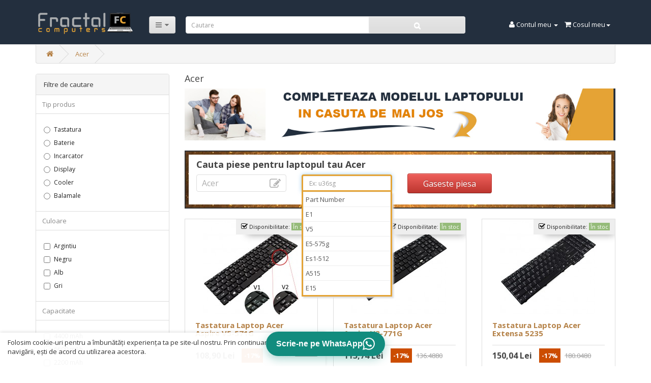

--- FILE ---
content_type: text/html; charset=utf-8
request_url: https://fractalcomputers.ro/acer?page=7
body_size: 11384
content:
<!DOCTYPE html>
<!--[if IE]><![endif]-->
<!--[if IE 8 ]>
<html dir="ltr" lang="ro" class="ie8"><![endif]-->
<!--[if IE 9 ]>
<html dir="ltr" lang="ro" class="ie9"><![endif]-->
<!--[if (gt IE 9)|!(IE)]><!-->
<html dir="ltr" lang="ro">
<!--<![endif]-->
<head>
    <meta charset="UTF-8"/>
    <meta http-equiv="Content-Language" content="ro" />
    <meta name="language" content="Romanian" />
    <meta name="viewport" content="width=device-width, initial-scale=1">
    <meta http-equiv="X-UA-Compatible" content="IE=edge">
    <title>Acer</title>
    <base href="https://fractalcomputers.ro/"/>
            <meta name="description" content="Avem cele mai ieftine piese pentru laptop Acer de pe piata. Piesele noastre pentru notebook Acer sunt de cea mai buna calitate si le puteti gasi la cele mai mici preturi de pe piata. Livrare in toata tara."/>
                <meta name="keywords" content="Tastatura Acer, Baterie Acer, Incarcator Acer, Display Acer, piese, compatibile, originale"/>
    
        <script>
            // Define dataLayer and the gtag function.
            window.dataLayer = window.dataLayer || [];
            function gtag(){dataLayer.push(arguments);}

            // Set default consent to 'denied' as a placeholder
            // Determine actual values based on your own requirements
            gtag('consent', 'default', {
                'ad_storage': 'denied',
                'ad_user_data': 'denied',
                'ad_personalization': 'denied',
                'analytics_storage': 'denied'
            });

            window.uetq = window.uetq || [];
            window.uetq.push('consent', 'default', {
                'ad_storage': 'denied'
            });
        </script>

        <!-- Google Tag Manager -->
        <script>(function(w,d,s,l,i){w[l]=w[l]||[];w[l].push({'gtm.start':
        new Date().getTime(),event:'gtm.js'});var f=d.getElementsByTagName(s)[0],
        j=d.createElement(s),dl=l!='dataLayer'?'&l='+l:'';j.async=true;j.src=
        'https://www.googletagmanager.com/gtm.js?id='+i+dl;f.parentNode.insertBefore(j,f);
        })(window,document,'script','dataLayer','GTM-NMFLQ43F');</script>
        <!-- End Google Tag Manager -->
    
        <script src="https://fractalcomputers.ro/catalog/view/javascript/jquery/jquery-2.1.1.min.js" type="text/javascript"></script>
    <link href="https://fractalcomputers.ro/catalog/view/javascript/bootstrap/css/bootstrap.min.css" rel="stylesheet" media="screen"/>
    <script src="https://fractalcomputers.ro/catalog/view/javascript/bootstrap/js/bootstrap.min.js" type="text/javascript"></script>
    <link href="https://fractalcomputers.ro/catalog/view/javascript/font-awesome/css/font-awesome.min.css" rel="stylesheet" type="text/css"/>
    <link href="//fonts.googleapis.com/css?family=Open+Sans:400,400i,300,700" rel="stylesheet" type="text/css"/>
    <link href="https://fractalcomputers.ro/catalog/view/theme/default/stylesheet/stylesheet.css?v=2344" rel="stylesheet">
        <script src="https://fractalcomputers.ro/catalog/view/javascript/common.js?v=1" type="text/javascript"></script>
            <link href="https://fractalcomputers.ro/acer?page=6" rel="prev"/>
            <link href="https://fractalcomputers.ro/acer?page=8" rel="next"/>
            <link href="https://fractalcomputers.ro/image/catalog/favicon.png" rel="icon"/>
            <script type="text/javascript" src="https://fractalcomputers.ro/catalog/view/javascript/jquery/jquery-ui-1.10.3.js"></script>
    </head>
<body class="product-category-2">
    <!-- Google Tag Manager (noscript) -->
    <noscript><iframe src="https://www.googletagmanager.com/ns.html?id=GTM-NMFLQ43F"
    height="0" width="0" style="display:none;visibility:hidden"></iframe></noscript>
    <!-- End Google Tag Manager (noscript) -->
<nav id="top">
    <div class="container">
        <div class="row">
            <div class="col-sm-3">
                <div class="row">
                    <div class="col-sm-9">
                        <div id="logo">
                            <a href="/"><img src="/image/catalog/logo_fractal.png" title="Fractal Computers"
                                                                    alt="Fractal Computers" class="img-responsive"/></a>
                        </div>
                    </div>
                    <div class="col-sm-3">
                        
                            <div id="main-menu" class="dropdown">
                                <button type="button" class="btn btn-default dropdown-toggle" data-toggle="dropdown"
                                        data-target="#menu-will-collapse"><i class="fa fa-bars"></i>&nbsp;&nbsp;<span class="fa fa-caret-down" title="Click pentru a vizualiza meniul"></span></button>

                                <ul class="dropdown-menu">
                                                                                                                                                                                                                            <li><a href="https://fractalcomputers.ro/asus">Asus</a></li>
                                                                                                    <li><a href="https://fractalcomputers.ro/hp">HP</a></li>
                                                                                                    <li><a href="https://fractalcomputers.ro/lenovo">Lenovo</a></li>
                                                                                                    <li><a href="https://fractalcomputers.ro/dell">Dell</a></li>
                                                                                                    <li><a href="https://fractalcomputers.ro/acer">Acer</a></li>
                                                                                                    <li><a href="https://fractalcomputers.ro/sony">Sony</a></li>
                                                                                                    <li><a href="https://fractalcomputers.ro/toshiba">Toshiba</a></li>
                                                                                                    <li><a href="https://fractalcomputers.ro/fujitsu">Fujitsu</a></li>
                                                                                                    <li><a href="https://fractalcomputers.ro/samsung">Samsung</a></li>
                                                                                                    <li><a href="https://fractalcomputers.ro/altele">Altele</a></li>
                                                                                                    <li><a href="https://fractalcomputers.ro/apple">Apple</a></li>
                                                                                                    <li><a href="https://fractalcomputers.ro/msi">MSI</a></li>
                                                                                                    <li><a href="https://fractalcomputers.ro/packard-bell">Packard Bell</a></li>
                                                                                                    <li><a href="https://fractalcomputers.ro/medion">Medion</a></li>
                                                                                                    <li><a href="https://fractalcomputers.ro/gateway">Gateway</a></li>
                                                                                                    <li><a href="https://fractalcomputers.ro/benq">Benq</a></li>
                                                                                                    <li><a href="https://fractalcomputers.ro/lg">LG</a></li>
                                                                                                    <li><a href="https://fractalcomputers.ro/clevo">Clevo</a></li>
                                                                                                    <li><a href="https://fractalcomputers.ro/advent">Advent</a></li>
                                                                                                    <li><a href="https://fractalcomputers.ro/philips">Philips</a></li>
                                                                                                                                                                                                        </ul>
                            </div>
                                            </div>
                </div>
            </div>
            <div class="col-sm-6"><div id="search" class="input-group grey_search_field">
    <input type="text" name="search" id="briel_tags" value="" placeholder="Cautare"
           class="form-control input-lg"/>
  <span class="input-group-btn">
    <button type="button" class="btn btn-primary btn-lg"><i class="fa fa-search"></i></button>
  </span>
</div>

<script type="text/javascript">
    $(function() {
        $( "#briel_tags" ).autocomplete({
            source: function( request, response ) {
                $.ajax({
                    url: "/api/searchsuggestion/",
                    type: "post",
                    data: {
                        key: "hQJ9QxHEb4PvyutukbIttihGjU+AyplOuay4CKPdyKlqX4enWFHcfPZR3TDixGFW2OHmM1hbC8OST5+xeiKXpA==",
                        term: request.term
                    },
                    success: response,
                    dataType: 'json'
                });
            },
            minLength: 1,
            delay: 0,
            select: function (a, b) {
                $(this).val(b.item.value);
            }
        });
    });

    function monkeyPatchAutocomplete() {

        $.ui.autocomplete.prototype._renderItem = function (ul, item) {

            var sNeedle     = item.label;
            var iTermLength = this.term.length;
            var tStrPos     = new Array();      //Positions of this.term in string
            var iPointer    = 0;
            var sOutput     = '';

            //Change style here
            var sPrefix     = '<strong style="">';
            var sSuffix     = '</strong>';

            //Find all occurences positions
            tTemp = item.label.toLowerCase().split(this.term.toLowerCase());
            var CharCount = 0;
            tTemp[-1] = '';
            for(i=0;i<1;i++){
                CharCount += tTemp[i-1].length;
                tStrPos[i] = CharCount + (i * iTermLength) + tTemp[i].length
            }

            //Apply style
            i=0;
            if(tStrPos.length > 0){
                while(iPointer < sNeedle.length){
                    if(i<=tStrPos.length){
                        //Needle
                        if(iPointer == tStrPos[i]){
                            sOutput += sPrefix + sNeedle.substring(iPointer, iPointer + iTermLength) + sSuffix;
                            iPointer += iTermLength;
                            i++;
                        }
                        else{
                            sOutput += sNeedle.substring(iPointer, tStrPos[i]);
                            iPointer = tStrPos[i];
                        }
                    }
                }
            }

            return $("<li></li>")
                .data("item.autocomplete", item)
                .append("<a>" + sOutput + "</a>")
                .appendTo(ul);
        };
    }

    $(document).ready(function(){
        monkeyPatchAutocomplete();
    });
</script>            </div>
            <div class="col-sm-3">
                <div id="topcart" class="nav pull-right">
                    <ul class="list-inline">
                        <!--                <li><a href="--><!--"><i class="fa fa-phone"></i></a> <span-->
                        <!--                        class="hidden-xs hidden-sm hidden-md">--><!--</span></li>-->
                        <li class="dropdown"><a href="https://fractalcomputers.ro/index.php?route=account/account" title="Contul meu"
                                                class="dropdown-toggle" data-toggle="dropdown"><i class="fa fa-user"></i> <span
                                    class="hidden-xs hidden-sm hidden-md">Contul meu</span> <span
                                    class="caret"></span></a>
                            <ul class="dropdown-menu dropdown-menu-right">
                                                                    <li><a href="https://fractalcomputers.ro/index.php?route=account/register">Inregistreaza-te</a></li>
                                    <li><a href="https://fractalcomputers.ro/index.php?route=account/login">Autentifica-te</a></li>
                                                            </ul>
                        </li>
                        <!--li><a href="https://fractalcomputers.ro/index.php?route=account/wishlist" id="wishlist-total" title="Wish List (0)"><i
                            class="fa fa-heart"></i> <span
                            class="hidden-xs hidden-sm hidden-md">Wish List (0)</span></a></li-->
                        <li class="dropdown"><a class="dropdown-toggle" data-toggle="dropdown" href="https://fractalcomputers.ro/index.php?route=checkout/cart" title="Cosul meu"><i
                                    class="fa fa-shopping-cart"></i> <span
                                    class="hidden-xs hidden-sm hidden-md">Cosul meu</span><span class="caret"></span></a>
                            <ul class="dropdown-menu pull-right">
                                                                    <li>
                                        <p class="text-center">Cosul este gol!</p>
                                    </li>
                                                            </ul>
                        </li>
                    </ul>
                </div>
            </div>
        </div>
                    </div>
</nav>
<header>
    <div class="container">

    </div>
    <script type="text/javascript">
        $(document).ready(function(){
//            $('#main-menu-wrapper').on('mouseenter', function(){
//                $('#menu-will-collapse').collapse('show');
//            });
//            $('#main-menu-wrapper').on('mouseleave', function(){
//                $('#menu-will-collapse').collapse('hide');
//            });
        });
    </script>
</header>
<div class="container" itemscope itemtype="http://schema.org/ItemList">
    <meta itemprop="numberOfItems" content="28838">
  <ul class="breadcrumb">
        <li><a href="https://fractalcomputers.ro/"><i class="fa fa-home"></i></a></li>
        <li><a href="https://fractalcomputers.ro/acer">Acer</a></li>
      </ul>
  <div class="row"><aside id="column-left" class="col-sm-3 hidden-xs">
    <div class="panel panel-default">
  <div class="panel-heading">Filtre de cautare</div>
  <div class="list-group">
        <a class="list-group-item">Tip produs</a>
    <div class="list-group-item">
      <div id="filter-group10">
                <div class="checkbox">
          <label>
                                <input type="radio" name="f-tip_produs" autocomplete="off" value="tastatura" class="filter-checkbox" />
                            Tastatura          </label>
        </div>
                <div class="checkbox">
          <label>
                                <input type="radio" name="f-tip_produs" autocomplete="off" value="baterie" class="filter-checkbox" />
                            Baterie          </label>
        </div>
                <div class="checkbox">
          <label>
                                <input type="radio" name="f-tip_produs" autocomplete="off" value="incarcator" class="filter-checkbox" />
                            Incarcator          </label>
        </div>
                <div class="checkbox">
          <label>
                                <input type="radio" name="f-tip_produs" autocomplete="off" value="display" class="filter-checkbox" />
                            Display          </label>
        </div>
                <div class="checkbox">
          <label>
                                <input type="radio" name="f-tip_produs" autocomplete="off" value="cooler" class="filter-checkbox" />
                            Cooler          </label>
        </div>
                <div class="checkbox">
          <label>
                                <input type="radio" name="f-tip_produs" autocomplete="off" value="balamale" class="filter-checkbox" />
                            Balamale          </label>
        </div>
              </div>
    </div>
        <a class="list-group-item">Culoare</a>
    <div class="list-group-item">
      <div id="filter-group1">
                <div class="checkbox">
          <label>
                                <input type="checkbox" name="f-culoare" autocomplete="off" value="argintiu" class="filter-checkbox" />
                            Argintiu          </label>
        </div>
                <div class="checkbox">
          <label>
                                <input type="checkbox" name="f-culoare" autocomplete="off" value="negru" class="filter-checkbox" />
                            Negru          </label>
        </div>
                <div class="checkbox">
          <label>
                                <input type="checkbox" name="f-culoare" autocomplete="off" value="alb" class="filter-checkbox" />
                            Alb          </label>
        </div>
                <div class="checkbox">
          <label>
                                <input type="checkbox" name="f-culoare" autocomplete="off" value="gri" class="filter-checkbox" />
                            Gri          </label>
        </div>
              </div>
    </div>
        <a class="list-group-item">Capacitate</a>
    <div class="list-group-item">
      <div id="filter-group3">
                <div class="checkbox">
          <label>
                                <input type="checkbox" name="f-capacitate" autocomplete="off" value="4400 mah" class="filter-checkbox" />
                            4400 mAh          </label>
        </div>
                <div class="checkbox">
          <label>
                                <input type="checkbox" name="f-capacitate" autocomplete="off" value="6600 mah" class="filter-checkbox" />
                            6600 mAh          </label>
        </div>
                <div class="checkbox">
          <label>
                                <input type="checkbox" name="f-capacitate" autocomplete="off" value="2200 mah" class="filter-checkbox" />
                            2200 mAh          </label>
        </div>
                <div class="checkbox">
          <label>
                                <input type="checkbox" name="f-capacitate" autocomplete="off" value="7200 mah" class="filter-checkbox" />
                            7200 mAh          </label>
        </div>
                <div class="checkbox">
          <label>
                                <input type="checkbox" name="f-capacitate" autocomplete="off" value="8800 mah" class="filter-checkbox" />
                            8800 mAh          </label>
        </div>
                <div class="checkbox">
          <label>
                                <input type="checkbox" name="f-capacitate" autocomplete="off" value="5000 mah" class="filter-checkbox" />
                            5000 mAh          </label>
        </div>
                <div class="checkbox">
          <label>
                                <input type="checkbox" name="f-capacitate" autocomplete="off" value="3000 mah" class="filter-checkbox" />
                            3000 mAh          </label>
        </div>
                <div class="checkbox">
          <label>
                                <input type="checkbox" name="f-capacitate" autocomplete="off" value="3990 mah" class="filter-checkbox" />
                            3990 mAh          </label>
        </div>
                <div class="checkbox">
          <label>
                                <input type="checkbox" name="f-capacitate" autocomplete="off" value="2600 mah" class="filter-checkbox" />
                            2600 mAh          </label>
        </div>
                <div class="checkbox">
          <label>
                                <input type="checkbox" name="f-capacitate" autocomplete="off" value="6000 mah" class="filter-checkbox" />
                            6000 mAh          </label>
        </div>
                <div class="checkbox">
          <label>
                                <input type="checkbox" name="f-capacitate" autocomplete="off" value="2100 mah" class="filter-checkbox" />
                            2100 mAh          </label>
        </div>
                <div class="checkbox">
          <label>
                                <input type="checkbox" name="f-capacitate" autocomplete="off" value="5200 mah" class="filter-checkbox" />
                            5200 mAh          </label>
        </div>
                <div class="checkbox">
          <label>
                                <input type="checkbox" name="f-capacitate" autocomplete="off" value="2900 mah" class="filter-checkbox" />
                            2900 mAh          </label>
        </div>
                <div class="checkbox">
          <label>
                                <input type="checkbox" name="f-capacitate" autocomplete="off" value="8000 mah" class="filter-checkbox" />
                            8000 mAh          </label>
        </div>
                <div class="checkbox">
          <label>
                                <input type="checkbox" name="f-capacitate" autocomplete="off" value="4600 mah" class="filter-checkbox" />
                            4600 mAh          </label>
        </div>
                <div class="checkbox">
          <label>
                                <input type="checkbox" name="f-capacitate" autocomplete="off" value="4000 mah" class="filter-checkbox" />
                            4000 mAh          </label>
        </div>
                <div class="checkbox">
          <label>
                                <input type="checkbox" name="f-capacitate" autocomplete="off" value="3600 mah" class="filter-checkbox" />
                            3600 mAh          </label>
        </div>
                <div class="checkbox">
          <label>
                                <input type="checkbox" name="f-capacitate" autocomplete="off" value="4300 mah" class="filter-checkbox" />
                            4300 mAh          </label>
        </div>
              </div>
    </div>
        <a class="list-group-item">Celule</a>
    <div class="list-group-item">
      <div id="filter-group4">
                <div class="checkbox">
          <label>
                                <input type="checkbox" name="f-celule" autocomplete="off" value="6 celule" class="filter-checkbox" />
                            6 celule          </label>
        </div>
                <div class="checkbox">
          <label>
                                <input type="checkbox" name="f-celule" autocomplete="off" value="9 celule" class="filter-checkbox" />
                            9 celule          </label>
        </div>
                <div class="checkbox">
          <label>
                                <input type="checkbox" name="f-celule" autocomplete="off" value="4 celule" class="filter-checkbox" />
                            4 celule          </label>
        </div>
                <div class="checkbox">
          <label>
                                <input type="checkbox" name="f-celule" autocomplete="off" value="12 celule" class="filter-checkbox" />
                            12 celule          </label>
        </div>
                <div class="checkbox">
          <label>
                                <input type="checkbox" name="f-celule" autocomplete="off" value="8 celule" class="filter-checkbox" />
                            8 celule          </label>
        </div>
                <div class="checkbox">
          <label>
                                <input type="checkbox" name="f-celule" autocomplete="off" value="3 celule" class="filter-checkbox" />
                            3 celule          </label>
        </div>
              </div>
    </div>
        <a class="list-group-item">Curent iesire</a>
    <div class="list-group-item">
      <div id="filter-group5">
                <div class="checkbox">
          <label>
                                <input type="checkbox" name="f-curent_iesire" autocomplete="off" value="4.74 a" class="filter-checkbox" />
                            4.74 A          </label>
        </div>
                <div class="checkbox">
          <label>
                                <input type="checkbox" name="f-curent_iesire" autocomplete="off" value="3.42 a" class="filter-checkbox" />
                            3.42 A          </label>
        </div>
                <div class="checkbox">
          <label>
                                <input type="checkbox" name="f-curent_iesire" autocomplete="off" value="2.15 a" class="filter-checkbox" />
                            2.15 A          </label>
        </div>
                <div class="checkbox">
          <label>
                                <input type="checkbox" name="f-curent_iesire" autocomplete="off" value="1.58 a" class="filter-checkbox" />
                            1.58 A          </label>
        </div>
                <div class="checkbox">
          <label>
                                <input type="checkbox" name="f-curent_iesire" autocomplete="off" value="3.42 a - 4.74 a" class="filter-checkbox" />
                            3.42 A - 4.74 A          </label>
        </div>
                <div class="checkbox">
          <label>
                                <input type="checkbox" name="f-curent_iesire" autocomplete="off" value="1.5 a" class="filter-checkbox" />
                            1.5 A          </label>
        </div>
                <div class="checkbox">
          <label>
                                <input type="checkbox" name="f-curent_iesire" autocomplete="off" value="6.3 a" class="filter-checkbox" />
                            6.3 A          </label>
        </div>
                <div class="checkbox">
          <label>
                                <input type="checkbox" name="f-curent_iesire" autocomplete="off" value="7.1 a" class="filter-checkbox" />
                            7.1 A          </label>
        </div>
                <div class="checkbox">
          <label>
                                <input type="checkbox" name="f-curent_iesire" autocomplete="off" value="2.37 a" class="filter-checkbox" />
                            2.37 A          </label>
        </div>
                <div class="checkbox">
          <label>
                                <input type="checkbox" name="f-curent_iesire" autocomplete="off" value="2.2 a" class="filter-checkbox" />
                            2.2 A          </label>
        </div>
                <div class="checkbox">
          <label>
                                <input type="checkbox" name="f-curent_iesire" autocomplete="off" value="3 a" class="filter-checkbox" />
                            3 A          </label>
        </div>
                <div class="checkbox">
          <label>
                                <input type="checkbox" name="f-curent_iesire" autocomplete="off" value="2.25 a" class="filter-checkbox" />
                            2.25 A          </label>
        </div>
                <div class="checkbox">
          <label>
                                <input type="checkbox" name="f-curent_iesire" autocomplete="off" value="3.25 a" class="filter-checkbox" />
                            3.25 A          </label>
        </div>
              </div>
    </div>
        <a class="list-group-item">Dimensiune mufa</a>
    <div class="list-group-item">
      <div id="filter-group6">
                <div class="checkbox">
          <label>
                                <input type="checkbox" name="f-dimensiune_mufa" autocomplete="off" value="5.5 x 1.7 mm" class="filter-checkbox" />
                            5.5 x 1.7 mm          </label>
        </div>
                <div class="checkbox">
          <label>
                                <input type="checkbox" name="f-dimensiune_mufa" autocomplete="off" value="3.0 x 1.0 mm" class="filter-checkbox" />
                            3.0 x 1.0 mm          </label>
        </div>
                <div class="checkbox">
          <label>
                                <input type="checkbox" name="f-dimensiune_mufa" autocomplete="off" value="micro" class="filter-checkbox" />
                            micro          </label>
        </div>
                <div class="checkbox">
          <label>
                                <input type="checkbox" name="f-dimensiune_mufa" autocomplete="off" value="4.8 x 1.7 mm" class="filter-checkbox" />
                            4.8 x 1.7 mm          </label>
        </div>
                <div class="checkbox">
          <label>
                                <input type="checkbox" name="f-dimensiune_mufa" autocomplete="off" value="micro usb" class="filter-checkbox" />
                            micro USB          </label>
        </div>
                <div class="checkbox">
          <label>
                                <input type="checkbox" name="f-dimensiune_mufa" autocomplete="off" value="5.5 x 2.5 mm" class="filter-checkbox" />
                            5.5 x 2.5 mm          </label>
        </div>
              </div>
    </div>
        <a class="list-group-item">Putere</a>
    <div class="list-group-item">
      <div id="filter-group7">
                <div class="checkbox">
          <label>
                                <input type="checkbox" name="f-putere" autocomplete="off" value="90w" class="filter-checkbox" />
                            90W          </label>
        </div>
                <div class="checkbox">
          <label>
                                <input type="checkbox" name="f-putere" autocomplete="off" value="65w" class="filter-checkbox" />
                            65W          </label>
        </div>
                <div class="checkbox">
          <label>
                                <input type="checkbox" name="f-putere" autocomplete="off" value="40w" class="filter-checkbox" />
                            40W          </label>
        </div>
                <div class="checkbox">
          <label>
                                <input type="checkbox" name="f-putere" autocomplete="off" value="30w" class="filter-checkbox" />
                            30W          </label>
        </div>
                <div class="checkbox">
          <label>
                                <input type="checkbox" name="f-putere" autocomplete="off" value="65w - 90w" class="filter-checkbox" />
                            65W - 90W          </label>
        </div>
                <div class="checkbox">
          <label>
                                <input type="checkbox" name="f-putere" autocomplete="off" value="18w" class="filter-checkbox" />
                            18W          </label>
        </div>
                <div class="checkbox">
          <label>
                                <input type="checkbox" name="f-putere" autocomplete="off" value="120w" class="filter-checkbox" />
                            120W          </label>
        </div>
                <div class="checkbox">
          <label>
                                <input type="checkbox" name="f-putere" autocomplete="off" value="130w" class="filter-checkbox" />
                            130W          </label>
        </div>
                <div class="checkbox">
          <label>
                                <input type="checkbox" name="f-putere" autocomplete="off" value="45w" class="filter-checkbox" />
                            45W          </label>
        </div>
                <div class="checkbox">
          <label>
                                <input type="checkbox" name="f-putere" autocomplete="off" value="12w" class="filter-checkbox" />
                            12W          </label>
        </div>
                <div class="checkbox">
          <label>
                                <input type="checkbox" name="f-putere" autocomplete="off" value="10w" class="filter-checkbox" />
                            10W          </label>
        </div>
                <div class="checkbox">
          <label>
                                <input type="checkbox" name="f-putere" autocomplete="off" value="60w" class="filter-checkbox" />
                            60W          </label>
        </div>
              </div>
    </div>
        <a class="list-group-item">Voltaj</a>
    <div class="list-group-item">
      <div id="filter-group9">
                <div class="checkbox">
          <label>
                                <input type="checkbox" name="f-voltaj" autocomplete="off" value="10.8 v - 11.1 v" class="filter-checkbox" />
                            10.8 V - 11.1 V          </label>
        </div>
                <div class="checkbox">
          <label>
                                <input type="checkbox" name="f-voltaj" autocomplete="off" value="14.4 v - 14.8 v" class="filter-checkbox" />
                            14.4 V - 14.8 V          </label>
        </div>
                <div class="checkbox">
          <label>
                                <input type="checkbox" name="f-voltaj" autocomplete="off" value="15 v" class="filter-checkbox" />
                            15 V          </label>
        </div>
                <div class="checkbox">
          <label>
                                <input type="checkbox" name="f-voltaj" autocomplete="off" value="11.25 v" class="filter-checkbox" />
                            11.25 V          </label>
        </div>
                <div class="checkbox">
          <label>
                                <input type="checkbox" name="f-voltaj" autocomplete="off" value="15.2 v" class="filter-checkbox" />
                            15.2 V          </label>
        </div>
                <div class="checkbox">
          <label>
                                <input type="checkbox" name="f-voltaj" autocomplete="off" value="7.4 v" class="filter-checkbox" />
                            7.4 V          </label>
        </div>
              </div>
    </div>
        <a class="list-group-item">Tensiune iesire</a>
    <div class="list-group-item">
      <div id="filter-group8">
                <div class="checkbox">
          <label>
                                <input type="checkbox" name="f-tensiune_iesire" autocomplete="off" value="19 v" class="filter-checkbox" />
                            19 V          </label>
        </div>
                <div class="checkbox">
          <label>
                                <input type="checkbox" name="f-tensiune_iesire" autocomplete="off" value="12 v" class="filter-checkbox" />
                            12 V          </label>
        </div>
                <div class="checkbox">
          <label>
                                <input type="checkbox" name="f-tensiune_iesire" autocomplete="off" value="5.2 v" class="filter-checkbox" />
                            5.2 V          </label>
        </div>
                <div class="checkbox">
          <label>
                                <input type="checkbox" name="f-tensiune_iesire" autocomplete="off" value="20 v" class="filter-checkbox" />
                            20 V          </label>
        </div>
              </div>
    </div>
      </div>
</div>
<script type="text/javascript"><!--
$('.filter-checkbox').on('click', function() {
	var url = '';
    var i = 0;
    var extra = '';

	$('.filter-checkbox:checked').each(function(element) {
        i++;
        if (i > 1) {
            extra = '&';
        }
		url += extra + $(this).attr('name') + '=' + encodeURIComponent($(this).val());
	});
    url = url.replace(/%20/g, "+");
        if (url != '') {
        url = '?' + url;
    }
    location = 'https://fractalcomputers.ro/acer' + url;
    });
//--></script>
  </aside>
                <div id="content" class="col-sm-9 search-wrapper">
        <div class="category-title">
            <h1>Acer</h1>
        </div>
        <div class="row">
            <div class="col-sm-12">
                <div class="category-banner-wrapper">
                    <img src="/image/catalog/banner_categorie_v3.jpg" alt="" />
                </div>
            </div>
        </div>
        <div class="row category-title-wrapper">
            
<div class="col-sm-12">
    <div class="category-page-autocomplete">
        <div class="category-page-autocomplete-inside">
            <div class="col-sm-12">
                <h2>Cauta piese pentru laptopul tau Acer</h2>
            </div>
                        <div class="col-sm-3">
                <div class="category-autocomplete-row" id="category-row-brand">
                    <div id="category_brand_label"></div>
                    <input type="text" class="form-control autocomplete-input" name="brand_search" id="category_brand_search" placeholder="Cauta brand" autocomplete="off" />
                    <input type="hidden" name="brand_search_value" id="brand_search_value" value="" />
                </div>
            </div>
            <div class="col-sm-3">
                <div class="category-autocomplete-row" id="category-row-model" style="display: none;">
                    <div id="category_model_label"></div>
                    <input type="text" class="form-control autocomplete-input" name="model_search" id="category_model_search" placeholder="Ex: u36sg" autocomplete="off" />
                    <input type="hidden" name="model_search_value" id="model_search_value" value="" />
                </div>
            </div>
            <div class="category-autocomplete-row col-sm-3" id="category-row-submodel" style="display: none;">
                <div id="category_submodel_label"></div>
                <input type="text" class="form-control autocomplete-input" name="submodel_search" id="category_submodel_search" placeholder="Ex: u36sg" autocomplete="off" />
                <input type="hidden" name="submodel_search_value" id="submodel_search_value" value="" />
            </div>
            <div class="col-sm-3">
                <button class="btn btn-danger" name="" id="category-autocomplete-submit">Gaseste piesa</button>
            </div>
            <div class="clearfix"></div>
        </div>
    </div>
</div>

<script type="text/javascript">
    $(function() {

        $( "#category_brand_search" ).autocomplete({
            source: function( request, response ) {
                $.ajax({
                    url: "/api/categorysuggestion/",
                    type: "post",
                    data: {
                        key: "hQJ9QxHEb4PvyutukbIttihGjU+AyplOuay4CKPdyKlqX4enWFHcfPZR3TDixGFWmeKAWwdXhc2BnaaYDZwF2Q==",
                        brand: request.term
                    },
                    success: response,
                    dataType: 'json'
                });
            },
            minLength: 1,
            delay: 0,
            select: function (a, b) {
                $(this).val(b.item.value);
                $('#category_brand_label').html(b.item.value + '<i class="fa fa-pencil-square-o"></i>');
                $('#category_brand_label').show();
                $('#brand_search_value').val(b.item.id);
                $('#category_brand_search').hide();
                $('#category-row-model').show();
                $('#category_model_search').show();
                $('#category_model_search').val('');
                $('#category_model_search').focus();
                $('#category_model_label').hide();
                $('#category_model_label').html('');
            }
        });

        $( "#category_model_search" ).autocomplete({
            source: function( request, response ) {
                $.ajax({
                    url: "/api/categorysuggestion/",
                    type: "post",
                    data: {
                        key: "hQJ9QxHEb4PvyutukbIttihGjU+AyplOuay4CKPdyKlqX4enWFHcfPZR3TDixGFW5Y7MqIDdzICkVoeF/rJQkA==",
                        parent_category: $('#brand_search_value').val(),
                        model: request.term
                    },
                    success: response,
                    dataType: 'json'
                });
            },
            minLength: 0,
            delay: 0,
            select: function (a, b) {
                $(this).val(b.item.value);
                var url = b.item.url;
                if (url.length > 10) {
                    location = url;
                }
            }
        });
        $('#category_model_search').focus(function() {
           $(this).autocomplete("search", "");
        });

        $( "#category_submodel_search" ).autocomplete({
            source: function( request, response ) {
                $.ajax({
                    url: "/api/categorysuggestion/",
                    type: "post",
                    data: {
                        key: "hQJ9QxHEb4PvyutukbIttihGjU+AyplOuay4CKPdyKlqX4enWFHcfPZR3TDixGFWJUK4H7ZugQfUl6mJQjuSCg==",
                        parent_category: $('#model_search_value').val(),
                        model: request.term
                    },
                    success: response,
                    dataType: 'json'
                });
            },
            minLength: 0,
            delay: 0,
            focus: function( event, ui ) {

            },
            select: function (a, b) {
                $(this).val(b.item.value);
                var url = b.item.url;
                if (url.length > 10) {
                    location = url;
                }
            }
        });
        $('#category_submodel_search').focus(function() {
            $(this).autocomplete("search", "");
        });
    });

    function monkeyPatchAutocompleteCategory() {

        $.ui.autocomplete.prototype._renderItem = function (ul, item) {

            var sNeedle     = item.label;
            var iTermLength = this.term.length;
            var tStrPos     = new Array();      //Positions of this.term in string
            var iPointer    = 0;
            var sOutput     = '';

            //Change style here
            var sPrefix     = '<strong style="">';
            var sSuffix     = '</strong>';

            //Find all occurences positions
            tTemp = item.label.toLowerCase().split(this.term.toLowerCase());
            var CharCount = 0;
            tTemp[-1] = '';
            for(i=0; i<1; i++){
                CharCount += tTemp[i-1].length;
                tStrPos[i] = CharCount + (i * iTermLength) + tTemp[i].length
            }

            //Apply style
            i=0;
            if(tStrPos.length > 0){
                while(iPointer < sNeedle.length){
                    if(i<=tStrPos.length){
                        //Needle
                        if(iPointer == tStrPos[i]){
                            sOutput += sPrefix + sNeedle.substring(iPointer, iPointer + iTermLength) + sSuffix;
                            iPointer += iTermLength;
                            i++;
                        }
                        else{
                            sOutput += sNeedle.substring(iPointer, tStrPos[i]);
                            iPointer = tStrPos[i];
                        }
                    }
                }
            }

            return $("<li></li>")
                .data("item.autocomplete", item)
                .append("<a>" + sOutput + "</a>")
                .appendTo(ul);
        };
    }

    $(document).ready(function(){
        monkeyPatchAutocompleteCategory();

        $('#category-autocomplete-submit').on('click', function() {
            if ($('#category_model_search').val() == '' && $('#category_submodel_search').val() == '') {
                alert('Completati modelul laptopului in casuta alaturata');
            } else {
                                    location.href = '/index.php?route=product/search&search=Acer' + '+' + $('#category_model_search').val() + '+' + $('#category_submodel_search').val();
                                }
        });
    });

    $(document).ready(function(){
                $('#category_brand_label').html('Acer <i class="fa fa-pencil-square-o"></i>');
        $('#category_brand_label').show();
        $('#category_brand_search').hide();
        $('#brand_search_value').val('2');
        $(document).ready(function(){
            $('#category_brand_label').click(function(){
                $('#category_brand_label').hide();
                $('#category_brand_search').show();
                $('#category_brand_search').focus();
            });
        });
                $('#category-row-model').show();
        $('#category_model_search').show();
        $('#category_model_search').focus();

            });

</script>        </div>

        <!--      --><!--      --><!--      <div class="row">-->
<!--        <div class="col-xs-6 col-sm-4 col-md-3">-->
<!--          <ul class="category-model-suggestions">-->
<!--            --><!--            <li><a href="--><!--">--><!--</a></li>-->
<!--            --><!--          </ul>-->
<!--        </div>-->
<!--      </div>-->
<!--      --><!--      <div class="row">-->
<!--        --><!--        <div class="col-xs-6 col-sm-4 col-md-3">-->
<!--          <ul class="category-model-suggestions">-->
<!--            --><!--            <li><a href="--><!--">--><!--</a></li>-->
<!--            --><!--          </ul>-->
<!--        </div>-->
<!--        --><!--      </div>-->
<!--      --><!--      -->      
      <link itemprop="url" href="https://fractalcomputers.ro/acer" />
      <div class="row">
                <div class="product-layout product-grid col-lg-4 col-md-4 col-sm-6 col-xs-12" itemprop="itemListElement" itemscope itemtype="http://schema.org/Product">
          <meta itemprop="sku" content="795461" />
          <div class="product-thumb">
            <div class="image">
                <div class="category-page-stock-status">
                    <i class="fa fa-check-square-o"></i> Disponibilitate: <span class="green">&nbsp;În stoc&nbsp;</span>                </div>
                <a href="https://fractalcomputers.ro/acer/v5/v5-571g/tastatura-laptop-acer-aspire-v5-571g.html">
                    <img itemprop="image" src="https://fractalcomputers.ro/image/cache/tac/tastatura-laptop-acer-aspire-v5-571g-6-190x190.jpg" alt="Tastatura Laptop Acer Aspire V5-571G" title="Tastatura Laptop Acer Aspire V5-571G" class="img-responsive" />
                </a>
            </div>
            <div>
              <div class="caption">
                <h4><a href="https://fractalcomputers.ro/acer/v5/v5-571g/tastatura-laptop-acer-aspire-v5-571g.html" itemprop="url"><span itemprop="name">Tastatura Laptop Acer Aspire V5-571G</span></a></h4>
                                <div class="price" itemprop="offers" itemscope itemtype="http://schema.org/Offer">
                    <link itemprop="availability" href="http://schema.org/InStock" />
                    <link itemprop="url" content="https://fractalcomputers.ro/acer/v5/v5-571g/tastatura-laptop-acer-aspire-v5-571g.html" />
                    <meta itemprop="priceCurrency" content="RON" />
                    <meta itemprop="priceValidUntil" content="2026-02-14" />
                                          <div class="price-wrapper col-xs-5">
                            <span class="price-new" itemprop="price" content="108.90">108,90 Lei</span>
                        </div>
                        <div class="old-price-wrapper col-xs-7">
                            <span class="discount-percent">-17%</span>                            <span class="price-old">130.6800</span>
                        </div>
                                                    </div>
                                              </div>
              <div class="button-group col-xs-12">
                <button type="button" onclick="cart.add('795461', '1');"><i class="fa fa-shopping-cart"></i> <span class="hidden-xs hidden-sm hidden-md">Adauga in Cos</span></button>
              </div>
            </div>
          </div>
        </div>
                <div class="product-layout product-grid col-lg-4 col-md-4 col-sm-6 col-xs-12" itemprop="itemListElement" itemscope itemtype="http://schema.org/Product">
          <meta itemprop="sku" content="791484" />
          <div class="product-thumb">
            <div class="image">
                <div class="category-page-stock-status">
                    <i class="fa fa-check-square-o"></i> Disponibilitate: <span class="green">&nbsp;În stoc&nbsp;</span>                </div>
                <a href="https://fractalcomputers.ro/acer/v3-771g/tastatura-laptop-acer-aspire-v3-771g.html">
                    <img itemprop="image" src="https://fractalcomputers.ro/image/cache/tac/tastatura-laptop-acer-aspire-v3-771g-6-190x190.jpg" alt="Tastatura Laptop Acer Aspire V3-771G" title="Tastatura Laptop Acer Aspire V3-771G" class="img-responsive" />
                </a>
            </div>
            <div>
              <div class="caption">
                <h4><a href="https://fractalcomputers.ro/acer/v3-771g/tastatura-laptop-acer-aspire-v3-771g.html" itemprop="url"><span itemprop="name">Tastatura Laptop Acer Aspire V3-771G</span></a></h4>
                                <div class="price" itemprop="offers" itemscope itemtype="http://schema.org/Offer">
                    <link itemprop="availability" href="http://schema.org/InStock" />
                    <link itemprop="url" content="https://fractalcomputers.ro/acer/v3-771g/tastatura-laptop-acer-aspire-v3-771g.html" />
                    <meta itemprop="priceCurrency" content="RON" />
                    <meta itemprop="priceValidUntil" content="2026-02-14" />
                                          <div class="price-wrapper col-xs-5">
                            <span class="price-new" itemprop="price" content="113.74">113,74 Lei</span>
                        </div>
                        <div class="old-price-wrapper col-xs-7">
                            <span class="discount-percent">-17%</span>                            <span class="price-old">136.4880</span>
                        </div>
                                                    </div>
                                              </div>
              <div class="button-group col-xs-12">
                <button type="button" onclick="cart.add('791484', '1');"><i class="fa fa-shopping-cart"></i> <span class="hidden-xs hidden-sm hidden-md">Adauga in Cos</span></button>
              </div>
            </div>
          </div>
        </div>
                <div class="product-layout product-grid col-lg-4 col-md-4 col-sm-6 col-xs-12" itemprop="itemListElement" itemscope itemtype="http://schema.org/Product">
          <meta itemprop="sku" content="782639" />
          <div class="product-thumb">
            <div class="image">
                <div class="category-page-stock-status">
                    <i class="fa fa-check-square-o"></i> Disponibilitate: <span class="green">&nbsp;În stoc&nbsp;</span>                </div>
                <a href="https://fractalcomputers.ro/acer/5235/tastatura-laptop-acer-extensa-5235.html">
                    <img itemprop="image" src="https://fractalcomputers.ro/image/cache/tac/tastatura-laptop-acer-extensa-5235-3-190x190.jpg" alt="Tastatura Laptop Acer Extensa 5235" title="Tastatura Laptop Acer Extensa 5235" class="img-responsive" />
                </a>
            </div>
            <div>
              <div class="caption">
                <h4><a href="https://fractalcomputers.ro/acer/5235/tastatura-laptop-acer-extensa-5235.html" itemprop="url"><span itemprop="name">Tastatura Laptop Acer Extensa 5235</span></a></h4>
                                <div class="price" itemprop="offers" itemscope itemtype="http://schema.org/Offer">
                    <link itemprop="availability" href="http://schema.org/InStock" />
                    <link itemprop="url" content="https://fractalcomputers.ro/acer/5235/tastatura-laptop-acer-extensa-5235.html" />
                    <meta itemprop="priceCurrency" content="RON" />
                    <meta itemprop="priceValidUntil" content="2026-02-14" />
                                          <div class="price-wrapper col-xs-5">
                            <span class="price-new" itemprop="price" content="150.04">150,04 Lei</span>
                        </div>
                        <div class="old-price-wrapper col-xs-7">
                            <span class="discount-percent">-17%</span>                            <span class="price-old">180.0480</span>
                        </div>
                                                    </div>
                                              </div>
              <div class="button-group col-xs-12">
                <button type="button" onclick="cart.add('782639', '1');"><i class="fa fa-shopping-cart"></i> <span class="hidden-xs hidden-sm hidden-md">Adauga in Cos</span></button>
              </div>
            </div>
          </div>
        </div>
                <div class="product-layout product-grid col-lg-4 col-md-4 col-sm-6 col-xs-12" itemprop="itemListElement" itemscope itemtype="http://schema.org/Product">
          <meta itemprop="sku" content="797952" />
          <div class="product-thumb">
            <div class="image">
                <div class="category-page-stock-status">
                    <i class="fa fa-check-square-o"></i> Disponibilitate: <span class="green">&nbsp;În stoc&nbsp;</span>                </div>
                <a href="https://fractalcomputers.ro/acer/e1/e1-570g/tastatura-laptop-acer-aspire-e1-570g.html">
                    <img itemprop="image" src="https://fractalcomputers.ro/image/cache/tac/tastatura-laptop-acer-aspire-e1-570g-6-190x190.jpg" alt="Tastatura Laptop Acer Aspire E1-570G" title="Tastatura Laptop Acer Aspire E1-570G" class="img-responsive" />
                </a>
            </div>
            <div>
              <div class="caption">
                <h4><a href="https://fractalcomputers.ro/acer/e1/e1-570g/tastatura-laptop-acer-aspire-e1-570g.html" itemprop="url"><span itemprop="name">Tastatura Laptop Acer Aspire E1-570G</span></a></h4>
                                <div class="price" itemprop="offers" itemscope itemtype="http://schema.org/Offer">
                    <link itemprop="availability" href="http://schema.org/InStock" />
                    <link itemprop="url" content="https://fractalcomputers.ro/acer/e1/e1-570g/tastatura-laptop-acer-aspire-e1-570g.html" />
                    <meta itemprop="priceCurrency" content="RON" />
                    <meta itemprop="priceValidUntil" content="2026-02-14" />
                                          <div class="price-wrapper col-xs-5">
                            <span class="price-new" itemprop="price" content="113.74">113,74 Lei</span>
                        </div>
                        <div class="old-price-wrapper col-xs-7">
                            <span class="discount-percent">-17%</span>                            <span class="price-old">136.4880</span>
                        </div>
                                                    </div>
                                              </div>
              <div class="button-group col-xs-12">
                <button type="button" onclick="cart.add('797952', '1');"><i class="fa fa-shopping-cart"></i> <span class="hidden-xs hidden-sm hidden-md">Adauga in Cos</span></button>
              </div>
            </div>
          </div>
        </div>
                <div class="product-layout product-grid col-lg-4 col-md-4 col-sm-6 col-xs-12" itemprop="itemListElement" itemscope itemtype="http://schema.org/Product">
          <meta itemprop="sku" content="1144424" />
          <div class="product-thumb">
            <div class="image">
                <div class="category-page-stock-status">
                    <i class="fa fa-check-square-o"></i> Disponibilitate: <span class="green">&nbsp;În stoc&nbsp;</span>                </div>
                <a href="https://fractalcomputers.ro/acer/f5-573g/balamale-laptop-acer-aspire-f5-573g.html">
                    <img itemprop="image" src="https://fractalcomputers.ro/image/cache/hac/balamale-laptop-acer-aspire-f5-573g-1-190x190.jpg" alt="Balamale Laptop Acer Aspire F5-573G" title="Balamale Laptop Acer Aspire F5-573G" class="img-responsive" />
                </a>
            </div>
            <div>
              <div class="caption">
                <h4><a href="https://fractalcomputers.ro/acer/f5-573g/balamale-laptop-acer-aspire-f5-573g.html" itemprop="url"><span itemprop="name">Balamale Laptop Acer Aspire F5-573G</span></a></h4>
                                <div class="price" itemprop="offers" itemscope itemtype="http://schema.org/Offer">
                    <link itemprop="availability" href="http://schema.org/InStock" />
                    <link itemprop="url" content="https://fractalcomputers.ro/acer/f5-573g/balamale-laptop-acer-aspire-f5-573g.html" />
                    <meta itemprop="priceCurrency" content="RON" />
                    <meta itemprop="priceValidUntil" content="2026-02-14" />
                                          <div class="price-wrapper col-xs-5">
                            <span class="price-new" itemprop="price" content="78.65">78,65 Lei</span>
                        </div>
                        <div class="old-price-wrapper col-xs-7">
                            <span class="discount-percent">-17%</span>                            <span class="price-old">94.3800</span>
                        </div>
                                                    </div>
                                              </div>
              <div class="button-group col-xs-12">
                <button type="button" onclick="cart.add('1144424', '1');"><i class="fa fa-shopping-cart"></i> <span class="hidden-xs hidden-sm hidden-md">Adauga in Cos</span></button>
              </div>
            </div>
          </div>
        </div>
                <div class="product-layout product-grid col-lg-4 col-md-4 col-sm-6 col-xs-12" itemprop="itemListElement" itemscope itemtype="http://schema.org/Product">
          <meta itemprop="sku" content="787251" />
          <div class="product-thumb">
            <div class="image">
                <div class="category-page-stock-status">
                    <i class="fa fa-check-square-o"></i> Disponibilitate: <span class="green">&nbsp;În stoc&nbsp;</span>                </div>
                <a href="https://fractalcomputers.ro/acer/5230/tastatura-laptop-acer-extensa-5230.html">
                    <img itemprop="image" src="https://fractalcomputers.ro/image/cache/tac/tastatura-laptop-acer-extensa-5230-3-190x190.jpg" alt="Tastatura Laptop Acer Extensa 5230" title="Tastatura Laptop Acer Extensa 5230" class="img-responsive" />
                </a>
            </div>
            <div>
              <div class="caption">
                <h4><a href="https://fractalcomputers.ro/acer/5230/tastatura-laptop-acer-extensa-5230.html" itemprop="url"><span itemprop="name">Tastatura Laptop Acer Extensa 5230</span></a></h4>
                                <div class="price" itemprop="offers" itemscope itemtype="http://schema.org/Offer">
                    <link itemprop="availability" href="http://schema.org/InStock" />
                    <link itemprop="url" content="https://fractalcomputers.ro/acer/5230/tastatura-laptop-acer-extensa-5230.html" />
                    <meta itemprop="priceCurrency" content="RON" />
                    <meta itemprop="priceValidUntil" content="2026-02-14" />
                                          <div class="price-wrapper col-xs-5">
                            <span class="price-new" itemprop="price" content="118.58">118,58 Lei</span>
                        </div>
                        <div class="old-price-wrapper col-xs-7">
                            <span class="discount-percent">-17%</span>                            <span class="price-old">142.2960</span>
                        </div>
                                                    </div>
                                              </div>
              <div class="button-group col-xs-12">
                <button type="button" onclick="cart.add('787251', '1');"><i class="fa fa-shopping-cart"></i> <span class="hidden-xs hidden-sm hidden-md">Adauga in Cos</span></button>
              </div>
            </div>
          </div>
        </div>
                <div class="product-layout product-grid col-lg-4 col-md-4 col-sm-6 col-xs-12" itemprop="itemListElement" itemscope itemtype="http://schema.org/Product">
          <meta itemprop="sku" content="982712" />
          <div class="product-thumb">
            <div class="image">
                <div class="category-page-stock-status">
                    <i class="fa fa-check-square-o"></i> Disponibilitate: <span class="green">&nbsp;În stoc&nbsp;</span>                </div>
                <a href="https://fractalcomputers.ro/acer/part-number/as07b31/baterie-laptop-acer-as07b31.html">
                    <img itemprop="image" src="https://fractalcomputers.ro/image/cache/bac/baterie-laptop-acer-as07b31-6-190x190.jpg" alt="Baterie Laptop Acer AS07B31" title="Baterie Laptop Acer AS07B31" class="img-responsive" />
                </a>
            </div>
            <div>
              <div class="caption">
                <h4><a href="https://fractalcomputers.ro/acer/part-number/as07b31/baterie-laptop-acer-as07b31.html" itemprop="url"><span itemprop="name">Baterie Laptop Acer AS07B31</span></a></h4>
                                <div class="price" itemprop="offers" itemscope itemtype="http://schema.org/Offer">
                    <link itemprop="availability" href="http://schema.org/InStock" />
                    <link itemprop="url" content="https://fractalcomputers.ro/acer/part-number/as07b31/baterie-laptop-acer-as07b31.html" />
                    <meta itemprop="priceCurrency" content="RON" />
                    <meta itemprop="priceValidUntil" content="2026-02-14" />
                                          <div class="price-wrapper col-xs-5">
                            <span class="price-new" itemprop="price" content="198.44">198,44 Lei</span>
                        </div>
                        <div class="old-price-wrapper col-xs-7">
                            <span class="discount-percent">-17%</span>                            <span class="price-old">238.1280</span>
                        </div>
                                                    </div>
                                              </div>
              <div class="button-group col-xs-12">
                <button type="button" onclick="cart.add('982712', '1');"><i class="fa fa-shopping-cart"></i> <span class="hidden-xs hidden-sm hidden-md">Adauga in Cos</span></button>
              </div>
            </div>
          </div>
        </div>
                <div class="product-layout product-grid col-lg-4 col-md-4 col-sm-6 col-xs-12" itemprop="itemListElement" itemscope itemtype="http://schema.org/Product">
          <meta itemprop="sku" content="924109" />
          <div class="product-thumb">
            <div class="image">
                <div class="category-page-stock-status">
                    <i class="fa fa-check-square-o"></i> Disponibilitate: <span class="green">&nbsp;În stoc&nbsp;</span>                </div>
                <a href="https://fractalcomputers.ro/acer/10/incarcator-tableta-lenovo-miix-2-10-12v-1-5a-mufa-3-0-x-1-0-mm.html">
                    <img itemprop="image" src="https://fractalcomputers.ro/image/cache/ita/incarcator-tableta-lenovo-miix-2-10-12v-1.5a-mufa-3.0-x-1.0-mm-24-190x190.jpg" alt="Incarcator Tableta Lenovo Miix 2 10 12V 1.5A mufa 3.0 x 1.0 mm" title="Incarcator Tableta Lenovo Miix 2 10 12V 1.5A mufa 3.0 x 1.0 mm" class="img-responsive" />
                </a>
            </div>
            <div>
              <div class="caption">
                <h4><a href="https://fractalcomputers.ro/acer/10/incarcator-tableta-lenovo-miix-2-10-12v-1-5a-mufa-3-0-x-1-0-mm.html" itemprop="url"><span itemprop="name">Incarcator Tableta Lenovo Miix 2 10 12V 1.5A mufa 3.0 x 1.0 mm</span></a></h4>
                                <div class="price" itemprop="offers" itemscope itemtype="http://schema.org/Offer">
                    <link itemprop="availability" href="http://schema.org/InStock" />
                    <link itemprop="url" content="https://fractalcomputers.ro/acer/10/incarcator-tableta-lenovo-miix-2-10-12v-1-5a-mufa-3-0-x-1-0-mm.html" />
                    <meta itemprop="priceCurrency" content="RON" />
                    <meta itemprop="priceValidUntil" content="2026-02-14" />
                                          <div class="price-wrapper col-xs-5">
                            <span class="price-new" itemprop="price" content="146.41">146,41 Lei</span>
                        </div>
                        <div class="old-price-wrapper col-xs-7">
                            <span class="discount-percent">-17%</span>                            <span class="price-old">175.6920</span>
                        </div>
                                                    </div>
                                              </div>
              <div class="button-group col-xs-12">
                <button type="button" onclick="cart.add('924109', '1');"><i class="fa fa-shopping-cart"></i> <span class="hidden-xs hidden-sm hidden-md">Adauga in Cos</span></button>
              </div>
            </div>
          </div>
        </div>
                <div class="product-layout product-grid col-lg-4 col-md-4 col-sm-6 col-xs-12" itemprop="itemListElement" itemscope itemtype="http://schema.org/Product">
          <meta itemprop="sku" content="798953" />
          <div class="product-thumb">
            <div class="image">
                <div class="category-page-stock-status">
                    <i class="fa fa-check-square-o"></i> Disponibilitate: <span class="green">&nbsp;În stoc&nbsp;</span>                </div>
                <a href="https://fractalcomputers.ro/acer/e1/e1-522/tastatura-laptop-acer-aspire-e1-522.html">
                    <img itemprop="image" src="https://fractalcomputers.ro/image/cache/tac/tastatura-laptop-acer-aspire-e1-522-6-190x190.jpg" alt="Tastatura Laptop Acer Aspire E1-522" title="Tastatura Laptop Acer Aspire E1-522" class="img-responsive" />
                </a>
            </div>
            <div>
              <div class="caption">
                <h4><a href="https://fractalcomputers.ro/acer/e1/e1-522/tastatura-laptop-acer-aspire-e1-522.html" itemprop="url"><span itemprop="name">Tastatura Laptop Acer Aspire E1-522</span></a></h4>
                                <div class="price" itemprop="offers" itemscope itemtype="http://schema.org/Offer">
                    <link itemprop="availability" href="http://schema.org/InStock" />
                    <link itemprop="url" content="https://fractalcomputers.ro/acer/e1/e1-522/tastatura-laptop-acer-aspire-e1-522.html" />
                    <meta itemprop="priceCurrency" content="RON" />
                    <meta itemprop="priceValidUntil" content="2026-02-14" />
                                          <div class="price-wrapper col-xs-5">
                            <span class="price-new" itemprop="price" content="113.74">113,74 Lei</span>
                        </div>
                        <div class="old-price-wrapper col-xs-7">
                            <span class="discount-percent">-17%</span>                            <span class="price-old">136.4880</span>
                        </div>
                                                    </div>
                                              </div>
              <div class="button-group col-xs-12">
                <button type="button" onclick="cart.add('798953', '1');"><i class="fa fa-shopping-cart"></i> <span class="hidden-xs hidden-sm hidden-md">Adauga in Cos</span></button>
              </div>
            </div>
          </div>
        </div>
                <div class="product-layout product-grid col-lg-4 col-md-4 col-sm-6 col-xs-12" itemprop="itemListElement" itemscope itemtype="http://schema.org/Product">
          <meta itemprop="sku" content="972049" />
          <div class="product-thumb">
            <div class="image">
                <div class="category-page-stock-status">
                    <i class="fa fa-check-square-o"></i> Disponibilitate: <span class="magenta">&nbsp;În stoc furnizor&nbsp;</span>                </div>
                <a href="https://fractalcomputers.ro/acer/e15/baterie-laptop-acer-aspire-e15.html">
                    <img itemprop="image" src="https://fractalcomputers.ro/image/cache/bac/baterie-laptop-acer-aspire-e15-36-190x190.jpg" alt="Baterie Laptop Acer Aspire E15" title="Baterie Laptop Acer Aspire E15" class="img-responsive" />
                </a>
            </div>
            <div>
              <div class="caption">
                <h4><a href="https://fractalcomputers.ro/acer/e15/baterie-laptop-acer-aspire-e15.html" itemprop="url"><span itemprop="name">Baterie Laptop Acer Aspire E15</span></a></h4>
                                <div class="price" itemprop="offers" itemscope itemtype="http://schema.org/Offer">
                    <link itemprop="availability" href="http://schema.org/InStock" />
                    <link itemprop="url" content="https://fractalcomputers.ro/acer/e15/baterie-laptop-acer-aspire-e15.html" />
                    <meta itemprop="priceCurrency" content="RON" />
                    <meta itemprop="priceValidUntil" content="2026-02-14" />
                                          <div class="price-wrapper col-xs-5">
                            <span class="price-new" itemprop="price" content="198.44">198,44 Lei</span>
                        </div>
                        <div class="old-price-wrapper col-xs-7">
                            <span class="discount-percent">-17%</span>                            <span class="price-old">238.1280</span>
                        </div>
                                                    </div>
                                              </div>
              <div class="button-group col-xs-12">
                <button type="button" onclick="cart.add('972049', '1');"><i class="fa fa-shopping-cart"></i> <span class="hidden-xs hidden-sm hidden-md">Adauga in Cos</span></button>
              </div>
            </div>
          </div>
        </div>
                <div class="product-layout product-grid col-lg-4 col-md-4 col-sm-6 col-xs-12" itemprop="itemListElement" itemscope itemtype="http://schema.org/Product">
          <meta itemprop="sku" content="791429" />
          <div class="product-thumb">
            <div class="image">
                <div class="category-page-stock-status">
                    <i class="fa fa-check-square-o"></i> Disponibilitate: <span class="green">&nbsp;În stoc&nbsp;</span>                </div>
                <a href="https://fractalcomputers.ro/acer/7530/tastatura-laptop-acer-aspire-7530-varianta-2.html">
                    <img itemprop="image" src="https://fractalcomputers.ro/image/cache/tac/tastatura-laptop-acer-aspire-7530-varianta-2-3-190x190.jpg" alt="Tastatura Laptop Acer Aspire 7530 varianta 2" title="Tastatura Laptop Acer Aspire 7530 varianta 2" class="img-responsive" />
                </a>
            </div>
            <div>
              <div class="caption">
                <h4><a href="https://fractalcomputers.ro/acer/7530/tastatura-laptop-acer-aspire-7530-varianta-2.html" itemprop="url"><span itemprop="name">Tastatura Laptop Acer Aspire 7530 varianta 2</span></a></h4>
                                <div class="price" itemprop="offers" itemscope itemtype="http://schema.org/Offer">
                    <link itemprop="availability" href="http://schema.org/InStock" />
                    <link itemprop="url" content="https://fractalcomputers.ro/acer/7530/tastatura-laptop-acer-aspire-7530-varianta-2.html" />
                    <meta itemprop="priceCurrency" content="RON" />
                    <meta itemprop="priceValidUntil" content="2026-02-14" />
                                          <div class="price-wrapper col-xs-5">
                            <span class="price-new" itemprop="price" content="139.15">139,15 Lei</span>
                        </div>
                        <div class="old-price-wrapper col-xs-7">
                            <span class="discount-percent">-17%</span>                            <span class="price-old">166.9800</span>
                        </div>
                                                    </div>
                                              </div>
              <div class="button-group col-xs-12">
                <button type="button" onclick="cart.add('791429', '1');"><i class="fa fa-shopping-cart"></i> <span class="hidden-xs hidden-sm hidden-md">Adauga in Cos</span></button>
              </div>
            </div>
          </div>
        </div>
                <div class="product-layout product-grid col-lg-4 col-md-4 col-sm-6 col-xs-12" itemprop="itemListElement" itemscope itemtype="http://schema.org/Product">
          <meta itemprop="sku" content="851078" />
          <div class="product-thumb">
            <div class="image">
                <div class="category-page-stock-status">
                    <i class="fa fa-check-square-o"></i> Disponibilitate: <span class="magenta">&nbsp;În stoc furnizor&nbsp;</span>                </div>
                <a href="https://fractalcomputers.ro/acer/a515/tastatura-laptop-acer-aspire-a515.html">
                    <img itemprop="image" src="https://fractalcomputers.ro/image/cache/tac/tastatura-laptop-acer-aspire-a515-14-190x190.jpg" alt="Tastatura Laptop Acer Aspire A515" title="Tastatura Laptop Acer Aspire A515" class="img-responsive" />
                </a>
            </div>
            <div>
              <div class="caption">
                <h4><a href="https://fractalcomputers.ro/acer/a515/tastatura-laptop-acer-aspire-a515.html" itemprop="url"><span itemprop="name">Tastatura Laptop Acer Aspire A515</span></a></h4>
                                <div class="price" itemprop="offers" itemscope itemtype="http://schema.org/Offer">
                    <link itemprop="availability" href="http://schema.org/InStock" />
                    <link itemprop="url" content="https://fractalcomputers.ro/acer/a515/tastatura-laptop-acer-aspire-a515.html" />
                    <meta itemprop="priceCurrency" content="RON" />
                    <meta itemprop="priceValidUntil" content="2026-02-14" />
                                          <div class="price-wrapper col-xs-5">
                            <span class="price-new" itemprop="price" content="100.43">100,43 Lei</span>
                        </div>
                        <div class="old-price-wrapper col-xs-7">
                            <span class="discount-percent">-17%</span>                            <span class="price-old">120.5160</span>
                        </div>
                                                    </div>
                                              </div>
              <div class="button-group col-xs-12">
                <button type="button" onclick="cart.add('851078', '1');"><i class="fa fa-shopping-cart"></i> <span class="hidden-xs hidden-sm hidden-md">Adauga in Cos</span></button>
              </div>
            </div>
          </div>
        </div>
                <div class="product-layout product-grid col-lg-4 col-md-4 col-sm-6 col-xs-12" itemprop="itemListElement" itemscope itemtype="http://schema.org/Product">
          <meta itemprop="sku" content="806535" />
          <div class="product-thumb">
            <div class="image">
                <div class="category-page-stock-status">
                    <i class="fa fa-check-square-o"></i> Disponibilitate: <span class="magenta">&nbsp;În stoc furnizor&nbsp;</span>                </div>
                <a href="https://fractalcomputers.ro/acer/v5/v5-571/tastatura-laptop-acer-aspire-v5-571-iluminata.html">
                    <img itemprop="image" src="https://fractalcomputers.ro/image/cache/tac/tastatura-laptop-acer-aspire-v5-571-iluminata-6-190x190.jpg" alt="Tastatura Laptop Acer Aspire V5-571 iluminata" title="Tastatura Laptop Acer Aspire V5-571 iluminata" class="img-responsive" />
                </a>
            </div>
            <div>
              <div class="caption">
                <h4><a href="https://fractalcomputers.ro/acer/v5/v5-571/tastatura-laptop-acer-aspire-v5-571-iluminata.html" itemprop="url"><span itemprop="name">Tastatura Laptop Acer Aspire V5-571 iluminata</span></a></h4>
                                <div class="price" itemprop="offers" itemscope itemtype="http://schema.org/Offer">
                    <link itemprop="availability" href="http://schema.org/InStock" />
                    <link itemprop="url" content="https://fractalcomputers.ro/acer/v5/v5-571/tastatura-laptop-acer-aspire-v5-571-iluminata.html" />
                    <meta itemprop="priceCurrency" content="RON" />
                    <meta itemprop="priceValidUntil" content="2026-02-14" />
                                          <div class="price-wrapper col-xs-5">
                            <span class="price-new" itemprop="price" content="147.62">147,62 Lei</span>
                        </div>
                        <div class="old-price-wrapper col-xs-7">
                            <span class="discount-percent">-17%</span>                            <span class="price-old">177.1440</span>
                        </div>
                                                    </div>
                                              </div>
              <div class="button-group col-xs-12">
                <button type="button" onclick="cart.add('806535', '1');"><i class="fa fa-shopping-cart"></i> <span class="hidden-xs hidden-sm hidden-md">Adauga in Cos</span></button>
              </div>
            </div>
          </div>
        </div>
                <div class="product-layout product-grid col-lg-4 col-md-4 col-sm-6 col-xs-12" itemprop="itemListElement" itemscope itemtype="http://schema.org/Product">
          <meta itemprop="sku" content="1130030" />
          <div class="product-thumb">
            <div class="image">
                <div class="category-page-stock-status">
                    <i class="fa fa-check-square-o"></i> Disponibilitate: <span class="green">&nbsp;În stoc&nbsp;</span>                </div>
                <a href="https://fractalcomputers.ro/acer/e15/display-laptop-acer-aspire-e15-15-6-inch.html">
                    <img itemprop="image" src="https://fractalcomputers.ro/image/cache/dyg/display-laptop-acer-aspire-e15-15.6-inch-1-190x190.jpg" alt="DISPLAY LAPTOP Acer Aspire E15 15.6 INCH" title="DISPLAY LAPTOP Acer Aspire E15 15.6 INCH" class="img-responsive" />
                </a>
            </div>
            <div>
              <div class="caption">
                <h4><a href="https://fractalcomputers.ro/acer/e15/display-laptop-acer-aspire-e15-15-6-inch.html" itemprop="url"><span itemprop="name">DISPLAY LAPTOP Acer Aspire E15 15.6 INCH</span></a></h4>
                                <div class="price" itemprop="offers" itemscope itemtype="http://schema.org/Offer">
                    <link itemprop="availability" href="http://schema.org/InStock" />
                    <link itemprop="url" content="https://fractalcomputers.ro/acer/e15/display-laptop-acer-aspire-e15-15-6-inch.html" />
                    <meta itemprop="priceCurrency" content="RON" />
                    <meta itemprop="priceValidUntil" content="2026-02-14" />
                                          <div class="price-wrapper col-xs-5">
                            <span class="price-new" itemprop="price" content="308.55">308,55 Lei</span>
                        </div>
                        <div class="old-price-wrapper col-xs-7">
                            <span class="discount-percent">-17%</span>                            <span class="price-old">370.2600</span>
                        </div>
                                                    </div>
                                              </div>
              <div class="button-group col-xs-12">
                <button type="button" onclick="cart.add('1130030', '1');"><i class="fa fa-shopping-cart"></i> <span class="hidden-xs hidden-sm hidden-md">Adauga in Cos</span></button>
              </div>
            </div>
          </div>
        </div>
                <div class="product-layout product-grid col-lg-4 col-md-4 col-sm-6 col-xs-12" itemprop="itemListElement" itemscope itemtype="http://schema.org/Product">
          <meta itemprop="sku" content="962561" />
          <div class="product-thumb">
            <div class="image">
                <div class="category-page-stock-status">
                    <i class="fa fa-check-square-o"></i> Disponibilitate: <span class="magenta">&nbsp;În stoc furnizor&nbsp;</span>                </div>
                <a href="https://fractalcomputers.ro/acer/e1/e1-572g/baterie-laptop-acer-aspire-e1-572g.html">
                    <img itemprop="image" src="https://fractalcomputers.ro/image/cache/bac/baterie-laptop-acer-aspire-e1-572g-2-190x190.jpg" alt="Baterie Laptop Acer Aspire E1-572G" title="Baterie Laptop Acer Aspire E1-572G" class="img-responsive" />
                </a>
            </div>
            <div>
              <div class="caption">
                <h4><a href="https://fractalcomputers.ro/acer/e1/e1-572g/baterie-laptop-acer-aspire-e1-572g.html" itemprop="url"><span itemprop="name">Baterie Laptop Acer Aspire E1-572G</span></a></h4>
                                <div class="price" itemprop="offers" itemscope itemtype="http://schema.org/Offer">
                    <link itemprop="availability" href="http://schema.org/InStock" />
                    <link itemprop="url" content="https://fractalcomputers.ro/acer/e1/e1-572g/baterie-laptop-acer-aspire-e1-572g.html" />
                    <meta itemprop="priceCurrency" content="RON" />
                    <meta itemprop="priceValidUntil" content="2026-02-14" />
                                          <div class="price-wrapper col-xs-5">
                            <span class="price-new" itemprop="price" content="202.07">202,07 Lei</span>
                        </div>
                        <div class="old-price-wrapper col-xs-7">
                            <span class="discount-percent">-17%</span>                            <span class="price-old">242.4840</span>
                        </div>
                                                    </div>
                                              </div>
              <div class="button-group col-xs-12">
                <button type="button" onclick="cart.add('962561', '1');"><i class="fa fa-shopping-cart"></i> <span class="hidden-xs hidden-sm hidden-md">Adauga in Cos</span></button>
              </div>
            </div>
          </div>
        </div>
              </div>
      <div class="row">
        <div class="col-sm-6 text-left"><ul class="pagination"><li><a href="https://fractalcomputers.ro/acer?page={page}">|&lt;</a></li><li><a href="https://fractalcomputers.ro/acer?page=6">&lt;</a></li><li><a href="https://fractalcomputers.ro/acer?page=3">3</a></li><li><a href="https://fractalcomputers.ro/acer?page=4">4</a></li><li><a href="https://fractalcomputers.ro/acer?page=5">5</a></li><li><a href="https://fractalcomputers.ro/acer?page=6">6</a></li><li class="active"><span>7</span></li><li><a href="https://fractalcomputers.ro/acer?page=8">8</a></li><li><a href="https://fractalcomputers.ro/acer?page=9">9</a></li><li><a href="https://fractalcomputers.ro/acer?page=10">10</a></li><li><a href="https://fractalcomputers.ro/acer?page=11">11</a></li><li><a href="https://fractalcomputers.ro/acer?page=8">&gt;</a></li><li><a href="https://fractalcomputers.ro/acer?page=1923">&gt;|</a></li></ul></div>
        <div class="col-sm-6 text-right">Afisare 91 - 105 din 28838 (1923 pagini)</div>
      </div>
    </div>
                  </div>
    </div>

<footer>
  <div class="container">
    <div class="row">
            <div class="col-sm-3">
        <h5>Informatii</h5>
        <ul class="list-unstyled">
                    <li><a href="https://fractalcomputers.ro/despre-noi">Despre noi</a></li>
                    <li><a href="https://fractalcomputers.ro/informatii-livrare">Informatii livrare</a></li>
                    <li><a href="https://fractalcomputers.ro/drepturile-consumatorului">Drepturile consumatorului</a></li>
                    <li><a href="https://fractalcomputers.ro/termeni-si-conditii">Termeni si conditii</a></li>
                  </ul>
      </div>
            <div class="col-sm-3">
        <h5>Servicii Clienti</h5>
        <ul class="list-unstyled">
          <li><a href="https://fractalcomputers.ro/index.php?route=information/contact">Contact</a></li>
            <li><a href="https://fractalcomputers.ro/index.php?route=account/return/add">Returnari</a></li>
        </ul>
      </div>
      <div class="col-sm-3">
        <h5>Extra</h5>
        <ul class="list-unstyled">
          <li><a href="https://fractalcomputers.ro/index.php?route=product/special">Oferte speciale</a></li>
        </ul>
      </div>
      <div class="col-sm-3">
        <h5>Contul meu</h5>
        <ul class="list-unstyled">
          <li><a href="https://fractalcomputers.ro/index.php?route=account/account">Contul meu</a></li>
          <li><a href="https://fractalcomputers.ro/index.php?route=account/order">Istoric comenzi</a></li>
          <li><a href="https://fractalcomputers.ro/index.php?route=account/newsletter">Newsletter</a></li>
        </ul>
      </div>
    </div>
    <hr>
    <p>&copy; fractalcomputers.ro @ 2026</p>
</footer>

<style>
.whatsapp-button {
    position: fixed;
    bottom: 20px;
    left: 50%;
    transform: translateX(-50%);
    background-color: #128C7E;
    color: white;
    padding: 12px 20px;
    border-radius: 25px;
    text-decoration: none;
    font-family: Arial, sans-serif;
    font-size: 16px;
    font-weight: bold;
    display: flex;
    align-items: center;
    gap: 10px;
    box-shadow: 0 6px 18px rgba(18, 140, 126, 0.35);
    z-index: 9999;
    transition: all 0.3s ease;
}

@media (max-width: 771px) {
    .whatsapp-button {
        left: 0;
        right: 0;
        width: 100%;
        transform: none !important;
        border-radius: 0;
        bottom: 0;
        justify-content: center;
    }
}

.whatsapp-button:hover {
    background-color: #0F7A6B;
    transform: translateX(-50%) translateY(-2px);
    box-shadow: 0 8px 22px rgba(18, 140, 126, 0.5);
    color: white;
    text-decoration: none;
}

.whatsapp-icon {
    width: 24px;
    height: 24px;
    fill: white;
}
</style>

<a href="#" onclick="openWhatsApp()" target="_blank" class="whatsapp-button">
    <span>Scrie-ne pe WhatsApp</span>
    <svg class="whatsapp-icon" viewBox="0 0 24 24" xmlns="http://www.w3.org/2000/svg">
        <path d="M17.472 14.382c-.297-.149-1.758-.867-2.03-.967-.273-.099-.471-.148-.67.15-.197.297-.767.966-.94 1.164-.173.199-.347.223-.644.075-.297-.15-1.255-.463-2.39-1.475-.883-.788-1.48-1.761-1.653-2.059-.173-.297-.018-.458.13-.606.134-.133.298-.347.446-.52.149-.174.198-.298.298-.497.099-.198.05-.371-.025-.52-.075-.149-.669-1.612-.916-2.207-.242-.579-.487-.5-.669-.51-.173-.008-.371-.01-.57-.01-.198 0-.52.074-.792.372-.272.297-1.04 1.016-1.04 2.479 0 1.462 1.065 2.875 1.213 3.074.149.198 2.096 3.2 5.077 4.487.709.306 1.262.489 1.694.625.712.227 1.36.195 1.871.118.571-.085 1.758-.719 2.006-1.413.248-.694.248-1.289.173-1.413-.074-.124-.272-.198-.57-.347m-5.421 7.403h-.004a9.87 9.87 0 01-5.031-1.378l-.361-.214-3.741.982.998-3.648-.235-.374a9.86 9.86 0 01-1.51-5.26c.001-5.45 4.436-9.884 9.888-9.884 2.64 0 5.122 1.03 6.988 2.898a9.825 9.825 0 012.893 6.994c-.003 5.45-4.437 9.884-9.885 9.884m8.413-18.297A11.815 11.815 0 0012.05 0C5.495 0 .16 5.335.157 11.892c0 2.096.547 4.142 1.588 5.945L.057 24l6.305-1.654a11.882 11.882 0 005.683 1.448h.005c6.554 0 11.89-5.335 11.893-11.893A11.821 11.821 0 0020.893 3.488"/>
    </svg>
</a>

<script>
function openWhatsApp() {
    var currentUrl = window.location.href;

    // Add UTM parameters to track WhatsApp clicks in Google Analytics
    var separator = currentUrl.includes('?') ? '&' : '?';
    var urlWithUTM = currentUrl + separator + 'utm_source=whatsapp&utm_medium=chat&utm_campaign=whatsapp_button&utm_content=fixed_button';

    var message = "Salut! Am o întrebare despre această pagină: " + urlWithUTM;
    var whatsappUrl = "https://wa.me/40733152232?text=" + encodeURIComponent(message);
    window.open(whatsappUrl, '_blank');
}
</script>

<div id="gdpr-consent-banner" class="gdpr-banner" style="display: none;">
    <div class="gdpr-content">
        <p>Folosim cookie-uri pentru a îmbunătăți experiența ta pe site-ul nostru. Prin continuarea navigării, ești de acord cu utilizarea acestora.</p>
        <button onclick="acceptGDPR()" class="gdpr-accept">Ok</button>
    </div>
</div>

<style>
.gdpr-banner {
    position: fixed;
    bottom: 0;
    left: 0;
    width: 50%;
    background: rgba(255, 255, 255, 0.95);
    color: #333;
    z-index: 1000;
    padding: 10px 15px;
    font-size: 13px;
    line-height: 1.4;
    box-shadow: 0 -2px 5px rgba(0,0,0,0.1);
}

.gdpr-content {
    max-width: 100%;
    margin: 0 auto;
    display: flex;
    align-items: center;
    justify-content: space-between;
    gap: 15px;
}

.gdpr-accept {
    background:rgb(180, 180, 180);
    color: #fff;
    border: none;
    padding: 6px 15px;
    border-radius: 3px;
    cursor: pointer;
    font-weight: 500;
    white-space: nowrap;
    font-size: 12px;
}

.gdpr-accept:hover {
    background: #444;
}

@media (max-width: 768px) {
    .gdpr-banner {
        width: 100%;
        padding: 8px 12px;
    }
    
    .gdpr-content {
        flex-direction: column;
        text-align: center;
        gap: 8px;
    }
}
</style>

<script>

document.addEventListener('DOMContentLoaded', function() {
    // Check if user has already accepted cookies permanently
    if (localStorage.getItem('gdprAccepted')) {
        updateConsent();
        return;
    }

    // Get current page count or initialize to 0
    let pageCount = parseInt(localStorage.getItem('gdprPageCount') || '0');
    pageCount++;

    // Check if this is the second page view
    if (pageCount > 1) {
        // Second page view - auto accept
        acceptGDPR();
        return;
    }

    // First page view - save count and show banner
    localStorage.setItem('gdprPageCount', pageCount.toString());
    document.getElementById('gdpr-consent-banner').style.display = 'block';
});

function acceptGDPR() {
    localStorage.setItem('gdprAccepted', 'true');
    localStorage.removeItem('gdprPageCount'); // Clean up the counter
    document.getElementById('gdpr-consent-banner').style.display = 'none';
    updateConsent();
}
function updateConsent() {
    gtag('consent', 'update', {
        'ad_storage': 'granted',
        'ad_user_data': 'granted',
        'ad_personalization': 'granted',
        'analytics_storage': 'granted'
    });
    window.uetq = window.uetq || [];
    window.uetq.push('consent', 'update', {
        'ad_storage': 'granted'
    });
}
</script>

</body></html>


--- FILE ---
content_type: text/html; charset=UTF-8
request_url: https://fractalcomputers.ro/api/categorysuggestion/
body_size: 259
content:
[{"id":"23323","label":"Part Number","value":"Part Number","popularity":"3403","url":"https:\/\/fractalcomputers.ro\/acer\/part-number"},{"id":"12813","label":"E1","value":"E1","popularity":"1964","url":"https:\/\/fractalcomputers.ro\/acer\/e1"},{"id":"12314","label":"V5","value":"V5","popularity":"735","url":"https:\/\/fractalcomputers.ro\/acer\/v5"},{"id":"626859","label":"E5-575g","value":"E5-575g","popularity":"431","url":"https:\/\/fractalcomputers.ro\/acer\/e5-575g"},{"id":"627148","label":"Es1-512","value":"Es1-512","popularity":"312","url":"https:\/\/fractalcomputers.ro\/acer\/es1-512"},{"id":"625859","label":"A515","value":"A515","popularity":"272","url":"https:\/\/fractalcomputers.ro\/acer\/a515"},{"id":"629194","label":"E15","value":"E15","popularity":"265","url":"https:\/\/fractalcomputers.ro\/acer\/e15"}]

--- FILE ---
content_type: text/css
request_url: https://fractalcomputers.ro/catalog/view/theme/default/stylesheet/stylesheet.css?v=2344
body_size: 6477
content:
body {
	font-family: 'Open Sans', sans-serif;
	font-weight: 400;
	color: #222;
	font-size: 13px;
	line-height: 20px;
	width: 100%;
}
h1, h2, h3, h4, h5, h6 {
	color: #444;
}
/* default font size */
.fa {
	font-size: 14px;
}
/* Override the bootstrap defaults */
h1 {
	font-size: 33px;
}
h2 {
	font-size: 27px;
}
h3 {
	font-size: 21px;
}
h4 {
	font-size: 15px;
}
h5 {
	font-size: 12px;
}
h6 {
	font-size: 10.2px;
}
a {
	color: #B58248;
}
a:hover {
	text-decoration: none;
}

legend {
	font-size: 18px;
	padding: 7px 0px
}
label {
	font-size: 12px;
	font-weight: normal;
}
input[type="text"]:focus {
    border: 1px solid #ccc;
}
select.form-control, textarea.form-control, input[type="text"].form-control, input[type="password"].form-control, input[type="datetime"].form-control, input[type="datetime-local"].form-control, input[type="date"].form-control, input[type="month"].form-control, input[type="time"].form-control, input[type="week"].form-control, input[type="number"].form-control, input[type="email"].form-control, input[type="url"].form-control, input[type="search"].form-control, input[type="tel"].form-control, input[type="color"].form-control {
	font-size: 12px;
}
.input-group input, .input-group select, .input-group .dropdown-menu, .input-group .popover {
	font-size: 12px;
}
.input-group .input-group-addon {
	font-size: 12px;
	height: 30px;
}
/* Fix some bootstrap issues */
span.hidden-xs, span.hidden-sm, span.hidden-md, span.hidden-lg {
	display: inline;
}

.nav-tabs {
	margin-bottom: 15px;
}
div.required .control-label:before {
	content: '* ';
	color: #F00;
	font-weight: bold;
}
/* Gradent to all drop down menus */
.dropdown-menu li > a:hover {
	text-decoration: none;
	color: #ffffff;
	background-color: #D1A879;
	background-image: linear-gradient(to bottom, #D3B087, #E4A335);
	background-repeat: repeat-x;
}
/* top */
#top {
	background-color: #232f3e;
	border-bottom: 1px solid #e2e2e2;
	padding: 25px 0px 0px 0;
	margin: 0 0 0px 0;
}
#top .container {
	padding: 0 20px;
}
#top #form-currency .currency-select,
#top #form-language .language-select {
	text-align: left;
}
#top #form-currency .currency-select:hover,
#top #form-language .language-select:hover {
	text-shadow: none;
	color: #ffffff;
	background-color: #D1A879;
	background-image: linear-gradient(to bottom, #D3B087, #E4A335);
	background-repeat: repeat-x;
}
#top .btn-link, #top-links li, #top-links a {
	color: #888;
	text-shadow: 0 1px 0 #FFF;
	text-decoration: none;
}
#top .btn-link:hover, #top-links a:hover {
	color: #444;
}
#top-links .dropdown-menu a {
	text-shadow: none;
}
#top-links .dropdown-menu a:hover {
	color: #FFF;
}
#top .btn-link strong {
	font-size: 14px;
        line-height: 14px;
}
#top-links {
	padding-top: 6px;
}
#top-links a + a {
	margin-left: 15px;
}
/* logo */
#logo {
	margin: 0 0 20px 0;
}
/* search */
#search {
	padding-top: 2px;
    margin-top: 5px;
    padding-bottom: 5px;
}
#search .input-lg {
	height: 34px;
	line-height: 20px;
	padding: 0 10px;
    border-radius: 4px 0 0 4px;
    border: 1px solid #ffffff;
    border-right: 0;
    box-shadow: none;
}
#search .input-lg:focus {
    border: 1px solid #E4A335;
    border-right: 0;
    box-shadow: none;
}
#search .btn-lg {
	font-size: 15px;
	line-height: 18px;
	padding: 7px 35px;
	text-shadow: 0 1px 0 #FFF;
    width: 190px;
}
#search .btn-lg:hover {
    border: 1px solid #E4A335;
}
#search.grey_search_field .input-lg {
    border: 1px solid #dedede;
}
#search.grey_search_field .btn-primary {
    background-color: #DFDFDF;
    background-image: linear-gradient(to bottom, #E6E6E6, #DDDDDD);
    background-repeat: repeat-x;
    border-color: #DFDFDF #E6E6E6 #DDDDDD;
}
/* cart */
#cart {
	margin-bottom: 10px;
}
#cart > .btn {
	font-size: 12px;
	line-height: 18px;
	color: #FFF;
}
#cart.open > .btn {
	background-image: none;
	background-color: #FFFFFF;
	border: 1px solid #E6E6E6;
	color: #666;
	box-shadow: none;
	text-shadow: none;
}
#cart.open > .btn:hover {
	color: #444;
}
#cart .dropdown-menu {
	background: #eee;
	z-index: 1001;
}
#cart .dropdown-menu {
	min-width: 100%;
}
@media (max-width: 478px) {
	#cart .dropdown-menu {
		width: 100%;
	}
}
#cart .dropdown-menu table {
	margin-bottom: 10px;
}
#cart .dropdown-menu li > div {
	min-width: 427px;
	padding: 0 10px;
}
@media (max-width: 478px) {
	#cart .dropdown-menu li > div {
		min-width: 100%;
	}
}
#cart .dropdown-menu li p {
	margin: 20px 0;
}
/* topcart */
#topcart {
    padding-top: 13px;
}
#topcart ul.list-inline {
    margin-bottom: 0px;
}
#topcart ul.list-inline a, #topcar ul.list-inline span {
    color: #ffffff;
}
#topcart li.open a {
    background: none;
}
#topcart ul.dropdown-menu a, #topcart ul.dropdown-menu span {
    color: #B58248;
    font-size: 12px;
}
#topcart ul.dropdown-menu a:hover {
    background: 0 none;
    color: #666;
    background-repeat: no-repeat;
}
#topcart > .btn {
    font-size: 12px;
    line-height: 18px;
    color: #FFF;
}
#topcart.open > .btn {
    background-image: none;
    background-color: #FFFFFF;
    border: 1px solid #E6E6E6;
    color: #666;
    box-shadow: none;
    text-shadow: none;
}
#topcart.open > .btn:hover {
    color: #444;
}
#topcart .dropdown-menu {
    background: #eee;
    z-index: 1001;
}
#topcart .dropdown-menu {
    min-width: 100%;
}
#topcart ul.dropdown-menu.dropdown-menu-right {
    width: 150px;
}
@media (max-width: 478px) {
    #topcart .dropdown-menu {
        width: 330px;
    }
}
@media (min-width: 478px) {
    #topcart .dropdown-menu {
        width: 450px;
    }
}
@media (min-width: 767px) {
    #topcart .dropdown-menu {
        width: 450px;
    }
}

#topcart .dropdown-menu table {
    margin-bottom: 10px;
}
#topcart .dropdown-menu li > div {
    min-width: 100%;
    padding: 0 10px;
}
@media (max-width: 478px) {
    #topcart .dropdown-menu li > div {
        min-width: 100%;
    }
}
#topcart .dropdown-menu li p {
    margin: 20px 0;
}
/* menu */
#menu {
	background-color: #D1A879;
	background-image: linear-gradient(to bottom, #D3B087, #E4A335);
	background-repeat: repeat-x;
	border-color: #E4A335 #E4A335 #E28B00;
	min-height: 40px;
}

#menu .nav > li > a {
	color: #fff;
	text-shadow: 0 -1px 0 rgba(0, 0, 0, 0.25);
	padding: 10px 15px 10px 15px;
	min-height: 15px;
	background-color: transparent;
}
#menu .nav > li > a:hover, #menu .nav > li.open > a {
	background-color: rgba(0, 0, 0, 0.1);
}
#menu .dropdown-menu {
	padding-bottom: 0;
}
#menu .dropdown-inner {
	display: table;
}
#menu .dropdown-inner ul {
	display: table-cell;
}
#menu .dropdown-inner a {
	min-width: 160px;
	display: block;
	padding: 3px 20px;
	clear: both;
	line-height: 20px;
	color: #333333;
	font-size: 12px;
}
#menu .dropdown-inner li a:hover {
	color: #FFFFFF;
}
#menu .see-all {
	display: block;
	margin-top: 0.5em;
	border-top: 1px solid #DDD;
	padding: 3px 20px;
	-webkit-border-radius: 0 0 4px 4px;
	-moz-border-radius: 0 0 4px 4px;
	border-radius: 0 0 3px 3px;
	font-size: 12px;
}
#menu .see-all:hover, #menu .see-all:focus {
	text-decoration: none;
	color: #ffffff;
	background-color: #D1A879;
	background-image: linear-gradient(to bottom, #D3B087, #E4A335);
	background-repeat: repeat-x;
}
#menu #category {
	float: left;
	padding-left: 15px;
	font-size: 16px;
	font-weight: 700;
	line-height: 40px;
	color: #fff;
	text-shadow: 0 1px 0 rgba(0, 0, 0, 0.2);
}
#menu .btn-navbar {
	font-size: 15px;
	font-stretch: expanded;
	color: #FFF;
	padding: 2px 18px;
	float: right;
	background-color: #D1A879;
	background-image: linear-gradient(to bottom, #D3B087, #E4A335);
	background-repeat: repeat-x;
	border-color: #E4A335 #E4A335 #E28B00;
}
#menu .btn-navbar:hover, #menu .btn-navbar:focus, #menu .btn-navbar:active, #menu .btn-navbar.disabled, #menu .btn-navbar[disabled] {
	color: #ffffff;
	background-color: #D1A879;
}
@media (min-width: 768px) {
	#menu .dropdown:hover .dropdown-menu {
		display: block;
	}
}
@media (max-width: 767px) {
	#menu {
		border-radius: 4px;
	}
	#menu div.dropdown-inner > ul.list-unstyled {
		display: block;
	}
	#menu div.dropdown-menu {
		margin-left: 0 !important;
		padding-bottom: 10px;
		background-color: rgba(0, 0, 0, 0.1);
	}
	#menu .dropdown-inner {
		display: block;
	}
	#menu .dropdown-inner a {
		width: 100%;
		color: #fff;
	}
	#menu .dropdown-menu a:hover,
	#menu .dropdown-menu ul li a:hover {
		background: rgba(0, 0, 0, 0.1);
	}
	#menu .see-all {
		margin-top: 0;
		border: none;
		border-radius: 0;
		color: #fff;
	}
}
/* content */
#content {
	min-height: 500px;
}
/* footer */
footer {
	margin-top: 30px;
	padding-top: 30px;
	background-color: #303030;
	border-top: 1px solid #ddd;
	color: #e2e2e2;
}
footer hr {
	border-top: none;
	border-bottom: 1px solid #666;
}
footer a {
	color: #ccc;
}
footer a:hover {
	color: #fff;
}
footer h5 {
	font-family: 'Open Sans', sans-serif;
	font-size: 13px;
	font-weight: bold;
	color: #fff;
}
/* alert */
.alert {
	padding: 8px 14px 8px 14px;
}
/* breadcrumb */
.breadcrumb {
	margin: 0 0 20px 0;
	padding: 8px 0;
	border: 1px solid #ddd;
    border-radius: 0 0 4px 4px;
    border-top: 0;
}
.breadcrumb i {
	font-size: 15px;
}
.breadcrumb > li {
	text-shadow: 0 1px 0 #FFF;
	padding: 0 20px;
	position: relative;
	white-space: nowrap;
}
.breadcrumb > li + li:before {
	content: '';
	padding: 0;
}
.breadcrumb > li:after {
	content: '';
	display: block;
	position: absolute;
	top: -3px;
	right: -5px;
	width: 26px;
	height: 26px;
	border-right: 1px solid #DDD;
	border-bottom: 1px solid #DDD;
	-webkit-transform: rotate(-45deg);
	-moz-transform: rotate(-45deg);
	-o-transform: rotate(-45deg);
	transform: rotate(-45deg);
}
.pagination {
	margin: 0;
}
/* buttons */
.buttons {
	margin: 1em 0;
}
.btn {
	padding: 7.5px 12px;
	font-size: 12px;
	border: 1px solid #cccccc;
	border-radius: 4px;
	box-shadow: inset 0 1px 0 rgba(255,255,255,.2), 0 1px 2px rgba(0,0,0,.05);
}
.btn-xs {
	font-size: 9px;
}
.btn-sm {
	font-size: 10.2px;
}
.btn-lg {
	padding: 10px 16px;
	font-size: 15px;
}
.btn-group > .btn, .btn-group > .dropdown-menu, .btn-group > .popover {
	font-size: 12px;
}
.btn-group > .btn-xs {
	font-size: 9px;
}
.btn-group > .btn-sm {
	font-size: 10.2px;
}
.btn-group > .btn-lg {
	font-size: 15px;
}
.btn-default {
	color: #777;
	text-shadow: 0 1px 0 rgba(255, 255, 255, 0.5);
	background-color: #e7e7e7;
	background-image: linear-gradient(to bottom, #eeeeee, #dddddd);
	background-repeat: repeat-x;
	border-color: #dddddd #dddddd #b3b3b3 #b7b7b7;
}
.btn-primary {
	color: #ffffff;
	text-shadow: 0 -1px 0 rgba(0, 0, 0, 0.25);
	background-color: #D1A879;
	background-image: linear-gradient(to bottom, #D3B087, #E4A335);
	background-repeat: repeat-x;
	border-color: #E4A335 #E4A335 #E28B00;
}
.btn-primary:hover, .btn-primary:active, .btn-primary.active, .btn-primary.disabled, .btn-primary[disabled] {
	background-color: #E4A335;
	/*background-position: 0 -15px;*/
    border-color: #e7e7e7;
}
.btn-primary:focus, .btn-primary.focus {
    color: #fff;
    background-color: #e7e7e7;
    border-color: #e7e7e7;
    outline: none;
}
.btn-primary.active:focus, .btn-primary:active:focus {
    color: #999;
    background-color: #e7e7e7;
    border-color: #e7e7e7;
    outline: none;
}
.btn-warning {
	color: #ffffff;
	text-shadow: 0 -1px 0 rgba(0, 0, 0, 0.25);
	background-color: #faa732;
	background-image: linear-gradient(to bottom, #fbb450, #f89406);
	background-repeat: repeat-x;
	border-color: #f89406 #f89406 #ad6704;
}
.btn-warning:hover, .btn-warning:active, .btn-warning.active, .btn-warning.disabled, .btn-warning[disabled] {
	box-shadow: inset 0 1000px 0 rgba(0, 0, 0, 0.1);
}
.btn-danger {
	color: #ffffff;
	text-shadow: 0 -1px 0 rgba(0, 0, 0, 0.25);
	background-color: #da4f49;
	background-image: linear-gradient(to bottom, #ee5f5b, #bd362f);
	background-repeat: repeat-x;
	border-color: #bd362f #bd362f #802420;
}
.btn-danger:hover, .btn-danger:active, .btn-danger.active, .btn-danger.disabled, .btn-danger[disabled] {
	box-shadow: inset 0 1000px 0 rgba(0, 0, 0, 0.1);
}
.btn-success {
	color: #ffffff;
	text-shadow: 0 -1px 0 rgba(0, 0, 0, 0.25);
	background-color: #5bb75b;
	background-image: linear-gradient(to bottom, #62c462, #51a351);
	background-repeat: repeat-x;
	border-color: #51a351 #51a351 #387038;
}
.btn-success:hover, .btn-success:active, .btn-success.active, .btn-success.disabled, .btn-success[disabled] {
	box-shadow: inset 0 1000px 0 rgba(0, 0, 0, 0.1);
}
.btn-info {
	color: #ffffff;
	text-shadow: 0 -1px 0 rgba(0, 0, 0, 0.25);
	background-color: #df5c39;
	background-image: linear-gradient(to bottom, #e06342, #dc512c);
	background-repeat: repeat-x;
	border-color: #dc512c #dc512c #a2371a;
}
.btn-info:hover, .btn-info:active, .btn-info.active, .btn-info.disabled, .btn-info[disabled] {
	background-image: none;
	background-color: #df5c39;
    border-color: #a2371a;
}
.btn-info:focus, .btn-info.focus {
    background-color: #a2371a;
    border-color: #a2371a;
    outline: none;
}
.btn-info.active:focus, .btn-info:active:focus {
    background-color: #a2371a;
    border-color: #a2371a;
    outline: none;
}
.btn-link {
	border-color: rgba(0, 0, 0, 0);
	cursor: pointer;
	color: #D3B087;
	border-radius: 0;
}
.btn-link, .btn-link:active, .btn-link[disabled] {
	background-color: rgba(0, 0, 0, 0);
	background-image: none;
	box-shadow: none;
}
.btn-inverse {
	color: #ffffff;
	text-shadow: 0 -1px 0 rgba(0, 0, 0, 0.25);
	background-color: #363636;
	background-image: linear-gradient(to bottom, #444444, #222222);
	background-repeat: repeat-x;
	border-color: #222222 #222222 #000000;
}
.btn-inverse:hover, .btn-inverse:active, .btn-inverse.active, .btn-inverse.disabled, .btn-inverse[disabled] {
	background-color: #222222;
	background-image: linear-gradient(to bottom, #333333, #111111);
}
/* list group */
.list-group a {
	border: 1px solid #DDDDDD;
	color: #888888;
	padding: 8px 12px;
}
.list-group a.active, .list-group a.active:hover, .list-group a:hover {
	color: #444444;
	background: #eeeeee;
	border: 1px solid #DDDDDD;
	text-shadow: 0 1px 0 #FFF;
}
/* carousel */
.carousel-caption {
	color: #FFFFFF;
	text-shadow: 0 1px 0 #000000;
}
.carousel-control .icon-prev:before {
	content: '\f053';
	font-family: FontAwesome;
}
.carousel-control .icon-next:before {
	content: '\f054';
	font-family: FontAwesome;
}
/* product list */
.product-thumb {
	border: 1px solid #ddd;
	margin-bottom: 20px;
	overflow: auto;
}
.product-thumb .image {
	text-align: center;
}
.product-thumb .image a {
	display: block;
}
.product-thumb .image a:hover {
	opacity: 0.8;
}
.product-thumb .image img {
	margin-left: auto;
	margin-right: auto;
}
.product-grid .product-thumb .image {
	float: none;
	position: relative;
}
@media (min-width: 767px) {
    .product-list .product-thumb .image {
        float: left;
        padding: 0 15px;
    }
}
.product-thumb h4 {
	font-weight: bold;
}
.product-thumb .caption {
	padding: 0 20px;
	min-height: 120px;
}
.product-list .product-thumb .caption {
	margin-left: 230px;
}
.caption h4 {
    min-height: 48px;
    border-bottom: 1px solid #dedede;
    padding-bottom: 3px;
}
@media (max-width: 1200px) {
    .product-grid .product-thumb .caption {
        min-height: 210px;
        padding: 0 10px;
    }
}
@media (max-width: 767px) {
    .product-list .product-thumb .caption {
        min-height: 0;
        margin-left: 0;
        padding: 0 10px;
    }
    .product-grid .product-thumb .caption {
        min-height: 0;
    }
}
.product-thumb .rating {
	padding-bottom: 10px;
}
.rating .fa-stack {
	font-size: 8px;
}
.rating .fa-star-o {
	color: #999;
	font-size: 15px;
}
.rating .fa-star {
	color: #FC0;
	font-size: 15px;
}
.rating .fa-star + .fa-star-o {
	color: #E69500;
}
h2.price {
	margin: 0;
}
.product-thumb .price {
	color: #444;
}
.product-thumb .price-new {
	font-weight: 600;
}
.product-thumb .price-old {
	color: #999;
	text-decoration: line-through;
	margin-left: 5px;
}
.product-thumb .price-tax {
	color: #999;
	font-size: 12px;
	display: block;
}
.product-thumb .button-group {
	border-top: 1px solid #ddd;
	background-color: #eee;
	overflow: auto;
    padding-top: 5px;
}
.product-list .product-thumb .button-group {
	border-left: 1px solid #ddd;
}
@media (max-width: 768px) {
	.product-list .product-thumb .button-group {
		border-left: none;
	}
}
.product-thumb .button-group button {
	width: 100%;
	border: none;
	display: inline-block;
	float: left;
	background-color: #eee;
	color: #888;
	line-height: 38px;
	font-weight: bold;
	text-align: center;
	text-transform: uppercase;
}
.product-thumb .button-group button + button {
	width: 20%;
	border-left: 1px solid #ddd;
}
.product-thumb .button-group button:hover {
	color: #444;
	background-color: #ddd;
	text-decoration: none;
	cursor: pointer;
}

.thumbnails {
	overflow: auto;
	clear: both;
	list-style: none;
	padding: 0;
	margin: 0;
}
.thumbnails > li {
	margin-left: 20px;
}
.thumbnails {
	margin-left: -20px;
}
.thumbnails > img {
	width: 100%;
}
.image-additional a {
	margin-bottom: 20px;
	padding: 5px;
	display: block;
	border: 1px solid #ddd;
}
.image-additional {
	max-width: 78px;
}
.thumbnails .image-additional {
	float: left;
	margin-left: 20px;
}

@media (min-width: 1200px) {
	#content .col-lg-2:nth-child(6n+1),
	#content .col-lg-2:nth-child(6n+1),
	#content .col-lg-3:nth-child(4n+1),
	#content .col-lg-4:nth-child(3n+1),
	#content .col-lg-6:nth-child(2n+1) {
		clear:left;
	}
}
@media (min-width: 992px) and (max-width: 1199px) {
	#content .col-md-2:nth-child(6n+1),
	#content .col-md-2:nth-child(6n+1),
	#content .col-md-3:nth-child(4n+1),
	#content .col-md-4:nth-child(3n+1),
	#content .col-md-6:nth-child(2n+1) {
		clear:left;
	}
}
@media (min-width: 768px) and (max-width: 991px) {
	#content .col-sm-2:nth-child(6n+1),
	#content .col-sm-2:nth-child(6n+1),
	#content .col-sm-3:nth-child(4n+1),
	#content .col-sm-4:nth-child(3n+1),
	#content .col-sm-6:nth-child(2n+1) {
		clear:left;
	}
}

/* fixed colum left + content + right*/
@media (min-width: 768px) {
    #column-left  .product-layout .col-md-3 {
       width: 100%;
    }

	#column-left + #content .product-layout .col-md-3 {
       width: 50%;
    }

	#column-left + #content + #column-right .product-layout .col-md-3 {
       width: 100%;
    }

    #content + #column-right .product-layout .col-md-3 {
       width: 100%;
    }
}

/* fixed product layouts used in left and right columns */
#column-left .product-layout, #column-right .product-layout {
	width: 100%;
}

/* fixed mobile cart quantity input */
.input-group .form-control[name^=quantity] {
	min-width: 50px;
}

/* Missing focus and border color to overwrite bootstrap */
.btn-info:hover, .btn-info:active, .btn-info.active, .btn-info.disabled, .btn-info[disabled] {
    background-image: none;
    background-color: #df5c39;
}

.search-wrapper h1{
    font-size: 18px;
    margin-top: 0;
}
.search-wrapper h2{
    font-size: 14px;
    margin-top: 0;
}
#content h1 {
    font-size: 18px;
    margin-top: 0;
}

/*AUTOCOMPLETE SEARCH*/
.category-autocomplete-row .autocomplete-input {
	border-radius: 4px 4px 0 0;
}
.ui-autocomplete {
    padding: 0px;
    /*border-bottom: 1px solid #ededed;*/
    width: 150px;
    z-index: 9999;
    list-style-type: none;
	border: 3px solid #E4A335;
	border-top: 0;
	box-shadow: 3px 3px 3px #dddddd;
}
.ui-autocomplete li {
    padding: 0;
    width: 100%;
    box-sizing: content-box;
}
.ui-autocomplete li a {
    color: #575757;
    background-color: #ffffff;
    border-left: 1px solid #ededed;
    border-right: 1px solid #ededed;
    padding: 4px;
    display: block;
    box-sizing: content-box;
    border-top: 1px solid #ededed;
    cursor: pointer;
}
.ui-autocomplete li a:hover {
    text-decoration: none;
}
.ui-autocomplete li a.ui-state-focus {
    background-color: #ededed;
    color: #575757;
}
.ui-helper-hidden-accessible { display: none; }

.searchautocomplete .nav-submit-button .button.grey-search-button, .searchautocomplete .nav-submit-button.grey-search-button {
    background-color: #8c8c8c;
}
.padding-top-10 {
    padding-top: 10px;
}

/*
MEDIA BADGES HOMEPAGE
*/
.media-list .media {
    border-radius: 5px;
    box-shadow: 0 1px 2px #D9DADB;
    padding: 20px 5px 10px 0px;
    position: relative;
    height: 160px;
}
.red {
    background-color: #E76D66;
    color: #fff;
}
.green {
    background-color: #95BB7A;
    color: #fff;
}
.gray {
    background-color: #dedede;
    color: #000;
}
.blue {
    background-color: #57A6B9;
    color: #fff;
}
.magenta {
    background-color: #f4aa42;
    color: #fff;
}
.dark {
    background-color: #bcbcbc;
    color: #fff;
}
.mypanel-heading.gray i {
    color: #B58248;
}
.media, .media-body {
    overflow: visible;
    zoom: 1;
}
h4.media-heading {
    font-family: proximanovalight;
    font-size: 21px;
    text-transform: uppercase;
    color: #ffffff;
}
h4.media-heading a {
    color: #fff;
}
.media-heading {
    margin: 0 0 5px;
}
.product-back-image {
    overflow: hidden;
    height: 250px;
}
.product-back-image img {
    margin-top: -180px;
    width: 600px;
}
.open-colet-panel img {
    margin-top: 20px;
    width: 100%;
}
/*
MEDIA BADGES PRODUCT PAGE
*/
.badges-cms-right-body a {
    color: white;
    vertical-align: baseline;
}
div.media.badges-cms-right-red, div.media.badges-cms-right-green, div.media.badges-cms-right-blue, div.media.badges-cms-right-dark {
    padding: 13px;
    height: 50px;
    text-align: left;
}
.badges-cms-right-red img, .badges-cms-right-green img, .badges-cms-right-blue img, .badges-cms-right-dark img {
    margin-top: -6px;
    width: 35px;
    margin-right: -5px;
}
.media-object {
    display: block;
}
.badges-tooltip-parent {
    position: relative;
}
.badges-cms-right-container .badges-tooltip {
    position: absolute;
    margin-left: -210px;
    margin-top: -25px;
    width: 200px;
    padding: 10px;
    text-align: center;
    background-image: linear-gradient(to bottom, #D3B087, #E4A335);
    background-color: #E4A335;
    z-index: 9999;
    overflow: visible;
    display: none;
    border: 1px solid #E4A335;
    border-radius: 5px;
}
.checkout-error {
    border-color: #a94442;
}
.dropdown-inner a {
    min-width: 160px;
    display: block;
    padding: 3px 20px;
    clear: both;
    line-height: 20px;
    color: #333333;
    font-size: 12px;
}
.btn:focus,
.btn:active:focus,
.btn.active:focus,
.btn.focus,
.btn:active.focus,
.btn.active.focus {
    outline: none;
    outline-offset: -2px;
}
#main-menu {
    margin-bottom: 10px;
    margin-top: 7px;
}
@media (max-width: 767px) {
    #main-menu .btn-default {
        width: 100%;
    }
}
.brand-box {
    width: 100%;
    height: 55px;
    border: 1px solid #ddd;
    border-radius: 4px;
    text-align: center;
    margin-bottom: 10px;
    display: block;
    color: #444;
}
a.brand-box:hover {
    border-color: #E4A335;
    color: #E4A335;
}
span.brand-image {
    display: block;
    width: 100%;
    padding-top: 10px;
}
span.brand-label {
    font-size: 16px;
    display: block;
    width: 100%;
    background-color: #dedede;
    text-align: left;
    padding: 5px 5px 5px 10px;
}
.category-image {
    width: 100%;
    border: 1px solid #ddd;
    border-radius: 4px;
    min-height: 120px;
    padding: 10px;
    text-align: center;
}
.category-image img.img-thumbnail {
    border: 0 none;
}
.category-page-autocomplete {
    min-height: 46px;
}
.home-page-autocomplete .category-autocomplete-row {
    margin-bottom: 10px;
}

a.thumbnail.active, a.thumbnail:focus, a.thumbnail:hover {
    border-color: #666;
}
#product {
    padding-top: 20px;
}
@media (max-width: 1023px) {
	#product {
		padding-top: 0;
	}
}
#product #button-cart {
    max-width: 300px;
}
#product_details h1 {
    font-size: 24px;
    font-weight: 600;
    padding-bottom: 10px;
}
.autocomplete-input {
    border: 3px solid #E4A335;
    margin-bottom: 5px;
}
input[type="text"].autocomplete-input:focus {
	border: 3px solid #E4A335;
}
#category_product_type_label {
	text-align: left;
	border: 1px solid #dedede;
	padding: 6px 10px;
	border-radius: 4px;
	font-size: 16px;
	display: none;
	color: #aeaeae;
}
#category_brand_label {
    text-align: left;
    border: 1px solid #dedede;
    padding: 6px 10px;
    border-radius: 4px;
    font-size: 16px;
    display: none;
	color: #aeaeae;
}
#category_model_label {
    text-align: left;
    border: 1px solid #E4A335;
    padding: 6px 10px;
    border-radius: 4px;
    font-size: 16px;
    display: none;
}
#category_submodel_label {
    text-align: left;
    border: 1px solid #E4A335;
    padding: 6px 10px;
    border-radius: 4px;
    font-size: 16px;
    display: none;
}
#category_brand_label, #category_model_label, #category_submodel_label {
    cursor: pointer;
}
#category_brand_label i.fa, #category_model_label i.fa, #category_submodel_label i.fa, #category_product_type_label i.fa {
    float: right;
    font-size: 22px;
    color: #E4A335;
}
#category_brand_label i.fa, #category_product_type_label i.fa {
	color: #aeaeae;
}
.category-page-autocomplete .category-autocomplete-row {
    /*float: left;*/
    /*width: 20%;*/
    /*margin-left: 15px;*/
}

ul#filter_remove_links {
    list-style-type: none;
    min-height: 30px;
    padding: 7px 0 0;
}
ul#filter_remove_links li {
    padding: 0;
    float: right;
    margin-left: 10px;
}
ul#filter_remove_links li:first-child {

}
ul#filter_remove_links li a {
    padding: 7px 10px 7px;
    border: 1px solid #E4A335;
    border-radius: 4px;
}

.phone-link {
    padding-top: 12px;
    text-align: center;
}
.phone-link a {
    width: 100%;
    display: inline-block;
    border-radius: 4px;
}
.phone-link a span {
    margin-left: 15px;
    font-size: 20px;
    color: #666666;
}
.phone-link a i {
    font-size: 20px;
    color: #666666;
}

.discount-percent {
    padding: 5px;
    background-color: #cc4d00;
    color: #ffffff;
    font-weight: bold;
}
.price-wrapper {
    padding: 0;
}
.price-wrapper .price-new {
    font-size: 16px;
}
.old-price-wrapper {
    padding: 0;
}
.price {
    min-height: 30px;
}

ul.product-availability-list li {
    font-size: 15px;
    padding: 4px 0;
}
ul.product-availability-list li i {
    font-size: 18px;
}
ul.product-availability-list li span.green {
    padding: 0 5px;
}

.panel .mypanel-heading {
    padding: 10px 15px;
}
.panel-badges .mypanel-heading i {
    font-size: 20px;
}
.panel-badges .mypanel-heading span {
    font-size: 19px;
    font-weight: bold;
    margin-left: 10px;
}

@media (min-width: 768px) {
    .panel-badges .panel-body {
        min-height: 100px;
    }
}
@media (min-width: 992px) {
    .panel-badges .panel-body {
        min-height: 170px;
    }
}
.why-buy-from-us-title {
    padding: 10px 15px;
    background-color: #dedede;
    border: 1px solid #efefef;
    color: #000;
    font-size: 20px;
    font-weight: bold;
    margin-bottom: 10px;
}
#button-cart {
    position: relative;
}
.checkout-icon {
    position: absolute;
    display: block;
    margin-left: 3%;
}
.checkout-icon i.fa {
    font-size: 32px;
}
.br-button-add-to-cart {
    float: left;
    width: 100%;
    display: block;
    text-align: center;
}
.br-button-add-to-cart-extra {
    font-size: 11px;
    float: left;
    width: 100%;
    display: block;
    clear: left;
    text-align: center;
}

#faces_bg {
    display: block;
    padding-bottom: 20px;
}
#faces_bg img {
    width: 100%;
    border-radius: 4px;
    border: 1px solid #ffffff;
}

a.description-link {
    font-weight: 700;
}
.panel-description h4 {
    font-weight: 700;
}
.panel-description img {
	max-width: 100%;
}
#content .home-page h1 {
    font-size: 33px;
    padding: 10px 0;

}
.product_type_link img, .product_type_link span {
    display: block;
}
.product_type_link {
    text-align: center;
    padding: 0px;

}
.product_type_link img {
    height: 130px;
    margin-bottom: 20px;
    display: inline-block;
}

.product_type_link span {
    font-size: 14px;
    font-weight: 600;
    color: #222222;
}
.common-home .panel-heading h1 {
    font-size: 18px;
}

.category-banner-wrapper {
	width: 100%;
}
.category-banner-wrapper img {
	width: 100%;
}
.category-title-wrapper {
	padding-top: 20px;
    margin-bottom: 20px;
}
.category-title {
	float: left;
	padding: 0 30px 0 0px;
	margin: 0px 10px 10px 0px;
}
.category-title h1 {
	padding: 0;
	margin: 0;
    font-weight: 500;
    font-size: 20px;
}
.category-page-autocomplete {
	width: 100%;
    border: 2px solid #333333;
    padding: 6px 6px;
    background-image: url("/image/catalog/category-search-bg.jpg");
    background-size: 100%;
}
.category-page-autocomplete-inside {
    background-color: #ffffff;
    width: 100%;
    padding: 10px 0 20px;

}
.category-filters-wrapper {
	float: right;
	padding-right: 15px;
}
.category-page-autocomplete h2 {
    font-size: 18px;
    font-weight: 700;
}
.category-model-suggestions li {
	color: #aeaeae;
}
.category-model-suggestions li a {
	color: #aeaeae;
}
.category-model-suggestions li a:hover {
	color: #23527c;
}

input[type=radio].filter-checkbox {
    margin-left: -20px;
    position: absolute;
}
#category-autocomplete-submit {
    padding-left: 30px;
    padding-right: 30px;
    font-size: 16px;
    margin-top: -2px;
}
.category-page-stock-status {
	text-align: center;
	padding: 5px 10px;
	position: absolute;
	right: 0;
	top: 0;
	background-color: #eeeeee;
	font-size: 11px;
	z-index: 999;
	box-shadow: 10px 10px 15px -12px rgba(0,0,0,0.75);
}
#checkout_ajax_loader_wrapper {
    position: fixed;
    left: 0;
    top: 0;
    width: 100%;
    height: 100%;
    background: rgba(0, 0, 0, 0.30);
    z-index: 998;
}
#checkout_ajax_loader {
    position: absolute;
    left: 50%;
    top: 50%;
    z-index: 999;
    width: 150px;
    height: 150px;
    margin: -75px 0 0 -75px;
    border: 16px solid #f3f3f3;
    border-radius: 50%;
    border-top: 16px solid #db8103;
    width: 120px;
    height: 120px;
    -webkit-animation: spin 2s linear infinite;
    animation: spin 2s linear infinite;
}
@-webkit-keyframes spin {
    0% { -webkit-transform: rotate(0deg); }
    100% { -webkit-transform: rotate(360deg); }
}

@keyframes spin {
    0% { transform: rotate(0deg); }
    100% { transform: rotate(360deg); }
}

.surprise-gift-wrapper {
	width: 100%;
}
.surprise-gift-inner {
	padding: 0 10px;
	border: 1px solid #cc4d00;
	display: flex;
	align-items: center;
	justify-content: center;
	width: 100%;
	max-width: fit-content;
	box-shadow: 10px 10px 15px -12px rgba(0, 0, 0, 0.75);
}
.surprise-image {
	padding-left: 20px;
}
.surprise-image img {
	width: auto;
	height: 100%;
	max-height: 70px;
}
.surprise-text {
	display: flex;
	flex-direction: row;
	align-items: center;
	justify-content: center;
	color: #cc4d00;
}
.surprise-text i {
	font-size: 20px;
	padding-top: 5px;
}
.surprise-text span {
	padding-left: 10px;
	font-size: 25px;
	font-weight: 700;
}